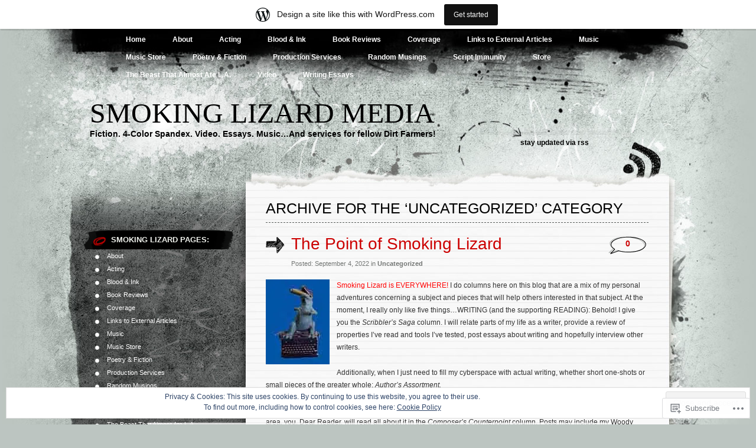

--- FILE ---
content_type: text/html; charset=UTF-8
request_url: https://smokinglizard.com/category/uncategorized/
body_size: 39569
content:
<!DOCTYPE html PUBLIC "-//W3C//DTD XHTML 1.0 Transitional//EN" "http://www.w3.org/TR/xhtml1/DTD/xhtml1-transitional.dtd">
<html xmlns="http://www.w3.org/1999/xhtml" lang="en">
<head profile="http://gmpg.org/xfn/11">
<meta http-equiv="Content-Type" content="text/html; charset=UTF-8" />
<title>Uncategorized | Smoking Lizard Media</title>
<link rel="pingback" href="https://smokinglizard.com/xmlrpc.php" />
<meta name='robots' content='max-image-preview:large' />

<!-- Async WordPress.com Remote Login -->
<script id="wpcom_remote_login_js">
var wpcom_remote_login_extra_auth = '';
function wpcom_remote_login_remove_dom_node_id( element_id ) {
	var dom_node = document.getElementById( element_id );
	if ( dom_node ) { dom_node.parentNode.removeChild( dom_node ); }
}
function wpcom_remote_login_remove_dom_node_classes( class_name ) {
	var dom_nodes = document.querySelectorAll( '.' + class_name );
	for ( var i = 0; i < dom_nodes.length; i++ ) {
		dom_nodes[ i ].parentNode.removeChild( dom_nodes[ i ] );
	}
}
function wpcom_remote_login_final_cleanup() {
	wpcom_remote_login_remove_dom_node_classes( "wpcom_remote_login_msg" );
	wpcom_remote_login_remove_dom_node_id( "wpcom_remote_login_key" );
	wpcom_remote_login_remove_dom_node_id( "wpcom_remote_login_validate" );
	wpcom_remote_login_remove_dom_node_id( "wpcom_remote_login_js" );
	wpcom_remote_login_remove_dom_node_id( "wpcom_request_access_iframe" );
	wpcom_remote_login_remove_dom_node_id( "wpcom_request_access_styles" );
}

// Watch for messages back from the remote login
window.addEventListener( "message", function( e ) {
	if ( e.origin === "https://r-login.wordpress.com" ) {
		var data = {};
		try {
			data = JSON.parse( e.data );
		} catch( e ) {
			wpcom_remote_login_final_cleanup();
			return;
		}

		if ( data.msg === 'LOGIN' ) {
			// Clean up the login check iframe
			wpcom_remote_login_remove_dom_node_id( "wpcom_remote_login_key" );

			var id_regex = new RegExp( /^[0-9]+$/ );
			var token_regex = new RegExp( /^.*|.*|.*$/ );
			if (
				token_regex.test( data.token )
				&& id_regex.test( data.wpcomid )
			) {
				// We have everything we need to ask for a login
				var script = document.createElement( "script" );
				script.setAttribute( "id", "wpcom_remote_login_validate" );
				script.src = '/remote-login.php?wpcom_remote_login=validate'
					+ '&wpcomid=' + data.wpcomid
					+ '&token=' + encodeURIComponent( data.token )
					+ '&host=' + window.location.protocol
					+ '//' + window.location.hostname
					+ '&postid=195'
					+ '&is_singular=';
				document.body.appendChild( script );
			}

			return;
		}

		// Safari ITP, not logged in, so redirect
		if ( data.msg === 'LOGIN-REDIRECT' ) {
			window.location = 'https://wordpress.com/log-in?redirect_to=' + window.location.href;
			return;
		}

		// Safari ITP, storage access failed, remove the request
		if ( data.msg === 'LOGIN-REMOVE' ) {
			var css_zap = 'html { -webkit-transition: margin-top 1s; transition: margin-top 1s; } /* 9001 */ html { margin-top: 0 !important; } * html body { margin-top: 0 !important; } @media screen and ( max-width: 782px ) { html { margin-top: 0 !important; } * html body { margin-top: 0 !important; } }';
			var style_zap = document.createElement( 'style' );
			style_zap.type = 'text/css';
			style_zap.appendChild( document.createTextNode( css_zap ) );
			document.body.appendChild( style_zap );

			var e = document.getElementById( 'wpcom_request_access_iframe' );
			e.parentNode.removeChild( e );

			document.cookie = 'wordpress_com_login_access=denied; path=/; max-age=31536000';

			return;
		}

		// Safari ITP
		if ( data.msg === 'REQUEST_ACCESS' ) {
			console.log( 'request access: safari' );

			// Check ITP iframe enable/disable knob
			if ( wpcom_remote_login_extra_auth !== 'safari_itp_iframe' ) {
				return;
			}

			// If we are in a "private window" there is no ITP.
			var private_window = false;
			try {
				var opendb = window.openDatabase( null, null, null, null );
			} catch( e ) {
				private_window = true;
			}

			if ( private_window ) {
				console.log( 'private window' );
				return;
			}

			var iframe = document.createElement( 'iframe' );
			iframe.id = 'wpcom_request_access_iframe';
			iframe.setAttribute( 'scrolling', 'no' );
			iframe.setAttribute( 'sandbox', 'allow-storage-access-by-user-activation allow-scripts allow-same-origin allow-top-navigation-by-user-activation' );
			iframe.src = 'https://r-login.wordpress.com/remote-login.php?wpcom_remote_login=request_access&origin=' + encodeURIComponent( data.origin ) + '&wpcomid=' + encodeURIComponent( data.wpcomid );

			var css = 'html { -webkit-transition: margin-top 1s; transition: margin-top 1s; } /* 9001 */ html { margin-top: 46px !important; } * html body { margin-top: 46px !important; } @media screen and ( max-width: 660px ) { html { margin-top: 71px !important; } * html body { margin-top: 71px !important; } #wpcom_request_access_iframe { display: block; height: 71px !important; } } #wpcom_request_access_iframe { border: 0px; height: 46px; position: fixed; top: 0; left: 0; width: 100%; min-width: 100%; z-index: 99999; background: #23282d; } ';

			var style = document.createElement( 'style' );
			style.type = 'text/css';
			style.id = 'wpcom_request_access_styles';
			style.appendChild( document.createTextNode( css ) );
			document.body.appendChild( style );

			document.body.appendChild( iframe );
		}

		if ( data.msg === 'DONE' ) {
			wpcom_remote_login_final_cleanup();
		}
	}
}, false );

// Inject the remote login iframe after the page has had a chance to load
// more critical resources
window.addEventListener( "DOMContentLoaded", function( e ) {
	var iframe = document.createElement( "iframe" );
	iframe.style.display = "none";
	iframe.setAttribute( "scrolling", "no" );
	iframe.setAttribute( "id", "wpcom_remote_login_key" );
	iframe.src = "https://r-login.wordpress.com/remote-login.php"
		+ "?wpcom_remote_login=key"
		+ "&origin=aHR0cHM6Ly9zbW9raW5nbGl6YXJkLmNvbQ%3D%3D"
		+ "&wpcomid=6093473"
		+ "&time=" + Math.floor( Date.now() / 1000 );
	document.body.appendChild( iframe );
}, false );
</script>
<link rel='dns-prefetch' href='//s0.wp.com' />
<link rel="alternate" type="application/rss+xml" title="Smoking Lizard Media &raquo; Feed" href="https://smokinglizard.com/feed/" />
<link rel="alternate" type="application/rss+xml" title="Smoking Lizard Media &raquo; Comments Feed" href="https://smokinglizard.com/comments/feed/" />
<link rel="alternate" type="application/rss+xml" title="Smoking Lizard Media &raquo; Uncategorized Category Feed" href="https://smokinglizard.com/category/uncategorized/feed/" />
	<script type="text/javascript">
		/* <![CDATA[ */
		function addLoadEvent(func) {
			var oldonload = window.onload;
			if (typeof window.onload != 'function') {
				window.onload = func;
			} else {
				window.onload = function () {
					oldonload();
					func();
				}
			}
		}
		/* ]]> */
	</script>
	<link crossorigin='anonymous' rel='stylesheet' id='all-css-0-1' href='/_static/??-eJxljd0KwjAMhV/IGocy8UJ8lq6LJVualiVl7O03QWXi5fn7DszFhSyGYpCqK1wjicJMfURTwLqleSR07GcwTIW9oYLawngMqgfYATrO8YtIfhrRSKLr/ARb9df5G+/eB7Tiw/jWoFUg5b7ydkzyJCFDp2HKzB+9vHCPdG+ubdNeTrf2PKx2K1Fv&cssminify=yes' type='text/css' media='all' />
<style id='wp-emoji-styles-inline-css'>

	img.wp-smiley, img.emoji {
		display: inline !important;
		border: none !important;
		box-shadow: none !important;
		height: 1em !important;
		width: 1em !important;
		margin: 0 0.07em !important;
		vertical-align: -0.1em !important;
		background: none !important;
		padding: 0 !important;
	}
/*# sourceURL=wp-emoji-styles-inline-css */
</style>
<link crossorigin='anonymous' rel='stylesheet' id='all-css-2-1' href='/wp-content/plugins/gutenberg-core/v22.2.0/build/styles/block-library/style.css?m=1764855221i&cssminify=yes' type='text/css' media='all' />
<style id='wp-block-library-inline-css'>
.has-text-align-justify {
	text-align:justify;
}
.has-text-align-justify{text-align:justify;}

/*# sourceURL=wp-block-library-inline-css */
</style><style id='wp-block-paragraph-inline-css'>
.is-small-text{font-size:.875em}.is-regular-text{font-size:1em}.is-large-text{font-size:2.25em}.is-larger-text{font-size:3em}.has-drop-cap:not(:focus):first-letter{float:left;font-size:8.4em;font-style:normal;font-weight:100;line-height:.68;margin:.05em .1em 0 0;text-transform:uppercase}body.rtl .has-drop-cap:not(:focus):first-letter{float:none;margin-left:.1em}p.has-drop-cap.has-background{overflow:hidden}:root :where(p.has-background){padding:1.25em 2.375em}:where(p.has-text-color:not(.has-link-color)) a{color:inherit}p.has-text-align-left[style*="writing-mode:vertical-lr"],p.has-text-align-right[style*="writing-mode:vertical-rl"]{rotate:180deg}
/*# sourceURL=/wp-content/plugins/gutenberg-core/v22.2.0/build/styles/block-library/paragraph/style.css */
</style>
<style id='wp-block-image-inline-css'>
.wp-block-image>a,.wp-block-image>figure>a{display:inline-block}.wp-block-image img{box-sizing:border-box;height:auto;max-width:100%;vertical-align:bottom}@media not (prefers-reduced-motion){.wp-block-image img.hide{visibility:hidden}.wp-block-image img.show{animation:show-content-image .4s}}.wp-block-image[style*=border-radius] img,.wp-block-image[style*=border-radius]>a{border-radius:inherit}.wp-block-image.has-custom-border img{box-sizing:border-box}.wp-block-image.aligncenter{text-align:center}.wp-block-image.alignfull>a,.wp-block-image.alignwide>a{width:100%}.wp-block-image.alignfull img,.wp-block-image.alignwide img{height:auto;width:100%}.wp-block-image .aligncenter,.wp-block-image .alignleft,.wp-block-image .alignright,.wp-block-image.aligncenter,.wp-block-image.alignleft,.wp-block-image.alignright{display:table}.wp-block-image .aligncenter>figcaption,.wp-block-image .alignleft>figcaption,.wp-block-image .alignright>figcaption,.wp-block-image.aligncenter>figcaption,.wp-block-image.alignleft>figcaption,.wp-block-image.alignright>figcaption{caption-side:bottom;display:table-caption}.wp-block-image .alignleft{float:left;margin:.5em 1em .5em 0}.wp-block-image .alignright{float:right;margin:.5em 0 .5em 1em}.wp-block-image .aligncenter{margin-left:auto;margin-right:auto}.wp-block-image :where(figcaption){margin-bottom:1em;margin-top:.5em}.wp-block-image.is-style-circle-mask img{border-radius:9999px}@supports ((-webkit-mask-image:none) or (mask-image:none)) or (-webkit-mask-image:none){.wp-block-image.is-style-circle-mask img{border-radius:0;-webkit-mask-image:url('data:image/svg+xml;utf8,<svg viewBox="0 0 100 100" xmlns="http://www.w3.org/2000/svg"><circle cx="50" cy="50" r="50"/></svg>');mask-image:url('data:image/svg+xml;utf8,<svg viewBox="0 0 100 100" xmlns="http://www.w3.org/2000/svg"><circle cx="50" cy="50" r="50"/></svg>');mask-mode:alpha;-webkit-mask-position:center;mask-position:center;-webkit-mask-repeat:no-repeat;mask-repeat:no-repeat;-webkit-mask-size:contain;mask-size:contain}}:root :where(.wp-block-image.is-style-rounded img,.wp-block-image .is-style-rounded img){border-radius:9999px}.wp-block-image figure{margin:0}.wp-lightbox-container{display:flex;flex-direction:column;position:relative}.wp-lightbox-container img{cursor:zoom-in}.wp-lightbox-container img:hover+button{opacity:1}.wp-lightbox-container button{align-items:center;backdrop-filter:blur(16px) saturate(180%);background-color:#5a5a5a40;border:none;border-radius:4px;cursor:zoom-in;display:flex;height:20px;justify-content:center;opacity:0;padding:0;position:absolute;right:16px;text-align:center;top:16px;width:20px;z-index:100}@media not (prefers-reduced-motion){.wp-lightbox-container button{transition:opacity .2s ease}}.wp-lightbox-container button:focus-visible{outline:3px auto #5a5a5a40;outline:3px auto -webkit-focus-ring-color;outline-offset:3px}.wp-lightbox-container button:hover{cursor:pointer;opacity:1}.wp-lightbox-container button:focus{opacity:1}.wp-lightbox-container button:focus,.wp-lightbox-container button:hover,.wp-lightbox-container button:not(:hover):not(:active):not(.has-background){background-color:#5a5a5a40;border:none}.wp-lightbox-overlay{box-sizing:border-box;cursor:zoom-out;height:100vh;left:0;overflow:hidden;position:fixed;top:0;visibility:hidden;width:100%;z-index:100000}.wp-lightbox-overlay .close-button{align-items:center;cursor:pointer;display:flex;justify-content:center;min-height:40px;min-width:40px;padding:0;position:absolute;right:calc(env(safe-area-inset-right) + 16px);top:calc(env(safe-area-inset-top) + 16px);z-index:5000000}.wp-lightbox-overlay .close-button:focus,.wp-lightbox-overlay .close-button:hover,.wp-lightbox-overlay .close-button:not(:hover):not(:active):not(.has-background){background:none;border:none}.wp-lightbox-overlay .lightbox-image-container{height:var(--wp--lightbox-container-height);left:50%;overflow:hidden;position:absolute;top:50%;transform:translate(-50%,-50%);transform-origin:top left;width:var(--wp--lightbox-container-width);z-index:9999999999}.wp-lightbox-overlay .wp-block-image{align-items:center;box-sizing:border-box;display:flex;height:100%;justify-content:center;margin:0;position:relative;transform-origin:0 0;width:100%;z-index:3000000}.wp-lightbox-overlay .wp-block-image img{height:var(--wp--lightbox-image-height);min-height:var(--wp--lightbox-image-height);min-width:var(--wp--lightbox-image-width);width:var(--wp--lightbox-image-width)}.wp-lightbox-overlay .wp-block-image figcaption{display:none}.wp-lightbox-overlay button{background:none;border:none}.wp-lightbox-overlay .scrim{background-color:#fff;height:100%;opacity:.9;position:absolute;width:100%;z-index:2000000}.wp-lightbox-overlay.active{visibility:visible}@media not (prefers-reduced-motion){.wp-lightbox-overlay.active{animation:turn-on-visibility .25s both}.wp-lightbox-overlay.active img{animation:turn-on-visibility .35s both}.wp-lightbox-overlay.show-closing-animation:not(.active){animation:turn-off-visibility .35s both}.wp-lightbox-overlay.show-closing-animation:not(.active) img{animation:turn-off-visibility .25s both}.wp-lightbox-overlay.zoom.active{animation:none;opacity:1;visibility:visible}.wp-lightbox-overlay.zoom.active .lightbox-image-container{animation:lightbox-zoom-in .4s}.wp-lightbox-overlay.zoom.active .lightbox-image-container img{animation:none}.wp-lightbox-overlay.zoom.active .scrim{animation:turn-on-visibility .4s forwards}.wp-lightbox-overlay.zoom.show-closing-animation:not(.active){animation:none}.wp-lightbox-overlay.zoom.show-closing-animation:not(.active) .lightbox-image-container{animation:lightbox-zoom-out .4s}.wp-lightbox-overlay.zoom.show-closing-animation:not(.active) .lightbox-image-container img{animation:none}.wp-lightbox-overlay.zoom.show-closing-animation:not(.active) .scrim{animation:turn-off-visibility .4s forwards}}@keyframes show-content-image{0%{visibility:hidden}99%{visibility:hidden}to{visibility:visible}}@keyframes turn-on-visibility{0%{opacity:0}to{opacity:1}}@keyframes turn-off-visibility{0%{opacity:1;visibility:visible}99%{opacity:0;visibility:visible}to{opacity:0;visibility:hidden}}@keyframes lightbox-zoom-in{0%{transform:translate(calc((-100vw + var(--wp--lightbox-scrollbar-width))/2 + var(--wp--lightbox-initial-left-position)),calc(-50vh + var(--wp--lightbox-initial-top-position))) scale(var(--wp--lightbox-scale))}to{transform:translate(-50%,-50%) scale(1)}}@keyframes lightbox-zoom-out{0%{transform:translate(-50%,-50%) scale(1);visibility:visible}99%{visibility:visible}to{transform:translate(calc((-100vw + var(--wp--lightbox-scrollbar-width))/2 + var(--wp--lightbox-initial-left-position)),calc(-50vh + var(--wp--lightbox-initial-top-position))) scale(var(--wp--lightbox-scale));visibility:hidden}}
/*# sourceURL=/wp-content/plugins/gutenberg-core/v22.2.0/build/styles/block-library/image/style.css */
</style>
<style id='global-styles-inline-css'>
:root{--wp--preset--aspect-ratio--square: 1;--wp--preset--aspect-ratio--4-3: 4/3;--wp--preset--aspect-ratio--3-4: 3/4;--wp--preset--aspect-ratio--3-2: 3/2;--wp--preset--aspect-ratio--2-3: 2/3;--wp--preset--aspect-ratio--16-9: 16/9;--wp--preset--aspect-ratio--9-16: 9/16;--wp--preset--color--black: #000000;--wp--preset--color--cyan-bluish-gray: #abb8c3;--wp--preset--color--white: #ffffff;--wp--preset--color--pale-pink: #f78da7;--wp--preset--color--vivid-red: #cf2e2e;--wp--preset--color--luminous-vivid-orange: #ff6900;--wp--preset--color--luminous-vivid-amber: #fcb900;--wp--preset--color--light-green-cyan: #7bdcb5;--wp--preset--color--vivid-green-cyan: #00d084;--wp--preset--color--pale-cyan-blue: #8ed1fc;--wp--preset--color--vivid-cyan-blue: #0693e3;--wp--preset--color--vivid-purple: #9b51e0;--wp--preset--gradient--vivid-cyan-blue-to-vivid-purple: linear-gradient(135deg,rgb(6,147,227) 0%,rgb(155,81,224) 100%);--wp--preset--gradient--light-green-cyan-to-vivid-green-cyan: linear-gradient(135deg,rgb(122,220,180) 0%,rgb(0,208,130) 100%);--wp--preset--gradient--luminous-vivid-amber-to-luminous-vivid-orange: linear-gradient(135deg,rgb(252,185,0) 0%,rgb(255,105,0) 100%);--wp--preset--gradient--luminous-vivid-orange-to-vivid-red: linear-gradient(135deg,rgb(255,105,0) 0%,rgb(207,46,46) 100%);--wp--preset--gradient--very-light-gray-to-cyan-bluish-gray: linear-gradient(135deg,rgb(238,238,238) 0%,rgb(169,184,195) 100%);--wp--preset--gradient--cool-to-warm-spectrum: linear-gradient(135deg,rgb(74,234,220) 0%,rgb(151,120,209) 20%,rgb(207,42,186) 40%,rgb(238,44,130) 60%,rgb(251,105,98) 80%,rgb(254,248,76) 100%);--wp--preset--gradient--blush-light-purple: linear-gradient(135deg,rgb(255,206,236) 0%,rgb(152,150,240) 100%);--wp--preset--gradient--blush-bordeaux: linear-gradient(135deg,rgb(254,205,165) 0%,rgb(254,45,45) 50%,rgb(107,0,62) 100%);--wp--preset--gradient--luminous-dusk: linear-gradient(135deg,rgb(255,203,112) 0%,rgb(199,81,192) 50%,rgb(65,88,208) 100%);--wp--preset--gradient--pale-ocean: linear-gradient(135deg,rgb(255,245,203) 0%,rgb(182,227,212) 50%,rgb(51,167,181) 100%);--wp--preset--gradient--electric-grass: linear-gradient(135deg,rgb(202,248,128) 0%,rgb(113,206,126) 100%);--wp--preset--gradient--midnight: linear-gradient(135deg,rgb(2,3,129) 0%,rgb(40,116,252) 100%);--wp--preset--font-size--small: 13px;--wp--preset--font-size--medium: 20px;--wp--preset--font-size--large: 36px;--wp--preset--font-size--x-large: 42px;--wp--preset--font-family--albert-sans: 'Albert Sans', sans-serif;--wp--preset--font-family--alegreya: Alegreya, serif;--wp--preset--font-family--arvo: Arvo, serif;--wp--preset--font-family--bodoni-moda: 'Bodoni Moda', serif;--wp--preset--font-family--bricolage-grotesque: 'Bricolage Grotesque', sans-serif;--wp--preset--font-family--cabin: Cabin, sans-serif;--wp--preset--font-family--chivo: Chivo, sans-serif;--wp--preset--font-family--commissioner: Commissioner, sans-serif;--wp--preset--font-family--cormorant: Cormorant, serif;--wp--preset--font-family--courier-prime: 'Courier Prime', monospace;--wp--preset--font-family--crimson-pro: 'Crimson Pro', serif;--wp--preset--font-family--dm-mono: 'DM Mono', monospace;--wp--preset--font-family--dm-sans: 'DM Sans', sans-serif;--wp--preset--font-family--dm-serif-display: 'DM Serif Display', serif;--wp--preset--font-family--domine: Domine, serif;--wp--preset--font-family--eb-garamond: 'EB Garamond', serif;--wp--preset--font-family--epilogue: Epilogue, sans-serif;--wp--preset--font-family--fahkwang: Fahkwang, sans-serif;--wp--preset--font-family--figtree: Figtree, sans-serif;--wp--preset--font-family--fira-sans: 'Fira Sans', sans-serif;--wp--preset--font-family--fjalla-one: 'Fjalla One', sans-serif;--wp--preset--font-family--fraunces: Fraunces, serif;--wp--preset--font-family--gabarito: Gabarito, system-ui;--wp--preset--font-family--ibm-plex-mono: 'IBM Plex Mono', monospace;--wp--preset--font-family--ibm-plex-sans: 'IBM Plex Sans', sans-serif;--wp--preset--font-family--ibarra-real-nova: 'Ibarra Real Nova', serif;--wp--preset--font-family--instrument-serif: 'Instrument Serif', serif;--wp--preset--font-family--inter: Inter, sans-serif;--wp--preset--font-family--josefin-sans: 'Josefin Sans', sans-serif;--wp--preset--font-family--jost: Jost, sans-serif;--wp--preset--font-family--libre-baskerville: 'Libre Baskerville', serif;--wp--preset--font-family--libre-franklin: 'Libre Franklin', sans-serif;--wp--preset--font-family--literata: Literata, serif;--wp--preset--font-family--lora: Lora, serif;--wp--preset--font-family--merriweather: Merriweather, serif;--wp--preset--font-family--montserrat: Montserrat, sans-serif;--wp--preset--font-family--newsreader: Newsreader, serif;--wp--preset--font-family--noto-sans-mono: 'Noto Sans Mono', sans-serif;--wp--preset--font-family--nunito: Nunito, sans-serif;--wp--preset--font-family--open-sans: 'Open Sans', sans-serif;--wp--preset--font-family--overpass: Overpass, sans-serif;--wp--preset--font-family--pt-serif: 'PT Serif', serif;--wp--preset--font-family--petrona: Petrona, serif;--wp--preset--font-family--piazzolla: Piazzolla, serif;--wp--preset--font-family--playfair-display: 'Playfair Display', serif;--wp--preset--font-family--plus-jakarta-sans: 'Plus Jakarta Sans', sans-serif;--wp--preset--font-family--poppins: Poppins, sans-serif;--wp--preset--font-family--raleway: Raleway, sans-serif;--wp--preset--font-family--roboto: Roboto, sans-serif;--wp--preset--font-family--roboto-slab: 'Roboto Slab', serif;--wp--preset--font-family--rubik: Rubik, sans-serif;--wp--preset--font-family--rufina: Rufina, serif;--wp--preset--font-family--sora: Sora, sans-serif;--wp--preset--font-family--source-sans-3: 'Source Sans 3', sans-serif;--wp--preset--font-family--source-serif-4: 'Source Serif 4', serif;--wp--preset--font-family--space-mono: 'Space Mono', monospace;--wp--preset--font-family--syne: Syne, sans-serif;--wp--preset--font-family--texturina: Texturina, serif;--wp--preset--font-family--urbanist: Urbanist, sans-serif;--wp--preset--font-family--work-sans: 'Work Sans', sans-serif;--wp--preset--spacing--20: 0.44rem;--wp--preset--spacing--30: 0.67rem;--wp--preset--spacing--40: 1rem;--wp--preset--spacing--50: 1.5rem;--wp--preset--spacing--60: 2.25rem;--wp--preset--spacing--70: 3.38rem;--wp--preset--spacing--80: 5.06rem;--wp--preset--shadow--natural: 6px 6px 9px rgba(0, 0, 0, 0.2);--wp--preset--shadow--deep: 12px 12px 50px rgba(0, 0, 0, 0.4);--wp--preset--shadow--sharp: 6px 6px 0px rgba(0, 0, 0, 0.2);--wp--preset--shadow--outlined: 6px 6px 0px -3px rgb(255, 255, 255), 6px 6px rgb(0, 0, 0);--wp--preset--shadow--crisp: 6px 6px 0px rgb(0, 0, 0);}:where(.is-layout-flex){gap: 0.5em;}:where(.is-layout-grid){gap: 0.5em;}body .is-layout-flex{display: flex;}.is-layout-flex{flex-wrap: wrap;align-items: center;}.is-layout-flex > :is(*, div){margin: 0;}body .is-layout-grid{display: grid;}.is-layout-grid > :is(*, div){margin: 0;}:where(.wp-block-columns.is-layout-flex){gap: 2em;}:where(.wp-block-columns.is-layout-grid){gap: 2em;}:where(.wp-block-post-template.is-layout-flex){gap: 1.25em;}:where(.wp-block-post-template.is-layout-grid){gap: 1.25em;}.has-black-color{color: var(--wp--preset--color--black) !important;}.has-cyan-bluish-gray-color{color: var(--wp--preset--color--cyan-bluish-gray) !important;}.has-white-color{color: var(--wp--preset--color--white) !important;}.has-pale-pink-color{color: var(--wp--preset--color--pale-pink) !important;}.has-vivid-red-color{color: var(--wp--preset--color--vivid-red) !important;}.has-luminous-vivid-orange-color{color: var(--wp--preset--color--luminous-vivid-orange) !important;}.has-luminous-vivid-amber-color{color: var(--wp--preset--color--luminous-vivid-amber) !important;}.has-light-green-cyan-color{color: var(--wp--preset--color--light-green-cyan) !important;}.has-vivid-green-cyan-color{color: var(--wp--preset--color--vivid-green-cyan) !important;}.has-pale-cyan-blue-color{color: var(--wp--preset--color--pale-cyan-blue) !important;}.has-vivid-cyan-blue-color{color: var(--wp--preset--color--vivid-cyan-blue) !important;}.has-vivid-purple-color{color: var(--wp--preset--color--vivid-purple) !important;}.has-black-background-color{background-color: var(--wp--preset--color--black) !important;}.has-cyan-bluish-gray-background-color{background-color: var(--wp--preset--color--cyan-bluish-gray) !important;}.has-white-background-color{background-color: var(--wp--preset--color--white) !important;}.has-pale-pink-background-color{background-color: var(--wp--preset--color--pale-pink) !important;}.has-vivid-red-background-color{background-color: var(--wp--preset--color--vivid-red) !important;}.has-luminous-vivid-orange-background-color{background-color: var(--wp--preset--color--luminous-vivid-orange) !important;}.has-luminous-vivid-amber-background-color{background-color: var(--wp--preset--color--luminous-vivid-amber) !important;}.has-light-green-cyan-background-color{background-color: var(--wp--preset--color--light-green-cyan) !important;}.has-vivid-green-cyan-background-color{background-color: var(--wp--preset--color--vivid-green-cyan) !important;}.has-pale-cyan-blue-background-color{background-color: var(--wp--preset--color--pale-cyan-blue) !important;}.has-vivid-cyan-blue-background-color{background-color: var(--wp--preset--color--vivid-cyan-blue) !important;}.has-vivid-purple-background-color{background-color: var(--wp--preset--color--vivid-purple) !important;}.has-black-border-color{border-color: var(--wp--preset--color--black) !important;}.has-cyan-bluish-gray-border-color{border-color: var(--wp--preset--color--cyan-bluish-gray) !important;}.has-white-border-color{border-color: var(--wp--preset--color--white) !important;}.has-pale-pink-border-color{border-color: var(--wp--preset--color--pale-pink) !important;}.has-vivid-red-border-color{border-color: var(--wp--preset--color--vivid-red) !important;}.has-luminous-vivid-orange-border-color{border-color: var(--wp--preset--color--luminous-vivid-orange) !important;}.has-luminous-vivid-amber-border-color{border-color: var(--wp--preset--color--luminous-vivid-amber) !important;}.has-light-green-cyan-border-color{border-color: var(--wp--preset--color--light-green-cyan) !important;}.has-vivid-green-cyan-border-color{border-color: var(--wp--preset--color--vivid-green-cyan) !important;}.has-pale-cyan-blue-border-color{border-color: var(--wp--preset--color--pale-cyan-blue) !important;}.has-vivid-cyan-blue-border-color{border-color: var(--wp--preset--color--vivid-cyan-blue) !important;}.has-vivid-purple-border-color{border-color: var(--wp--preset--color--vivid-purple) !important;}.has-vivid-cyan-blue-to-vivid-purple-gradient-background{background: var(--wp--preset--gradient--vivid-cyan-blue-to-vivid-purple) !important;}.has-light-green-cyan-to-vivid-green-cyan-gradient-background{background: var(--wp--preset--gradient--light-green-cyan-to-vivid-green-cyan) !important;}.has-luminous-vivid-amber-to-luminous-vivid-orange-gradient-background{background: var(--wp--preset--gradient--luminous-vivid-amber-to-luminous-vivid-orange) !important;}.has-luminous-vivid-orange-to-vivid-red-gradient-background{background: var(--wp--preset--gradient--luminous-vivid-orange-to-vivid-red) !important;}.has-very-light-gray-to-cyan-bluish-gray-gradient-background{background: var(--wp--preset--gradient--very-light-gray-to-cyan-bluish-gray) !important;}.has-cool-to-warm-spectrum-gradient-background{background: var(--wp--preset--gradient--cool-to-warm-spectrum) !important;}.has-blush-light-purple-gradient-background{background: var(--wp--preset--gradient--blush-light-purple) !important;}.has-blush-bordeaux-gradient-background{background: var(--wp--preset--gradient--blush-bordeaux) !important;}.has-luminous-dusk-gradient-background{background: var(--wp--preset--gradient--luminous-dusk) !important;}.has-pale-ocean-gradient-background{background: var(--wp--preset--gradient--pale-ocean) !important;}.has-electric-grass-gradient-background{background: var(--wp--preset--gradient--electric-grass) !important;}.has-midnight-gradient-background{background: var(--wp--preset--gradient--midnight) !important;}.has-small-font-size{font-size: var(--wp--preset--font-size--small) !important;}.has-medium-font-size{font-size: var(--wp--preset--font-size--medium) !important;}.has-large-font-size{font-size: var(--wp--preset--font-size--large) !important;}.has-x-large-font-size{font-size: var(--wp--preset--font-size--x-large) !important;}.has-albert-sans-font-family{font-family: var(--wp--preset--font-family--albert-sans) !important;}.has-alegreya-font-family{font-family: var(--wp--preset--font-family--alegreya) !important;}.has-arvo-font-family{font-family: var(--wp--preset--font-family--arvo) !important;}.has-bodoni-moda-font-family{font-family: var(--wp--preset--font-family--bodoni-moda) !important;}.has-bricolage-grotesque-font-family{font-family: var(--wp--preset--font-family--bricolage-grotesque) !important;}.has-cabin-font-family{font-family: var(--wp--preset--font-family--cabin) !important;}.has-chivo-font-family{font-family: var(--wp--preset--font-family--chivo) !important;}.has-commissioner-font-family{font-family: var(--wp--preset--font-family--commissioner) !important;}.has-cormorant-font-family{font-family: var(--wp--preset--font-family--cormorant) !important;}.has-courier-prime-font-family{font-family: var(--wp--preset--font-family--courier-prime) !important;}.has-crimson-pro-font-family{font-family: var(--wp--preset--font-family--crimson-pro) !important;}.has-dm-mono-font-family{font-family: var(--wp--preset--font-family--dm-mono) !important;}.has-dm-sans-font-family{font-family: var(--wp--preset--font-family--dm-sans) !important;}.has-dm-serif-display-font-family{font-family: var(--wp--preset--font-family--dm-serif-display) !important;}.has-domine-font-family{font-family: var(--wp--preset--font-family--domine) !important;}.has-eb-garamond-font-family{font-family: var(--wp--preset--font-family--eb-garamond) !important;}.has-epilogue-font-family{font-family: var(--wp--preset--font-family--epilogue) !important;}.has-fahkwang-font-family{font-family: var(--wp--preset--font-family--fahkwang) !important;}.has-figtree-font-family{font-family: var(--wp--preset--font-family--figtree) !important;}.has-fira-sans-font-family{font-family: var(--wp--preset--font-family--fira-sans) !important;}.has-fjalla-one-font-family{font-family: var(--wp--preset--font-family--fjalla-one) !important;}.has-fraunces-font-family{font-family: var(--wp--preset--font-family--fraunces) !important;}.has-gabarito-font-family{font-family: var(--wp--preset--font-family--gabarito) !important;}.has-ibm-plex-mono-font-family{font-family: var(--wp--preset--font-family--ibm-plex-mono) !important;}.has-ibm-plex-sans-font-family{font-family: var(--wp--preset--font-family--ibm-plex-sans) !important;}.has-ibarra-real-nova-font-family{font-family: var(--wp--preset--font-family--ibarra-real-nova) !important;}.has-instrument-serif-font-family{font-family: var(--wp--preset--font-family--instrument-serif) !important;}.has-inter-font-family{font-family: var(--wp--preset--font-family--inter) !important;}.has-josefin-sans-font-family{font-family: var(--wp--preset--font-family--josefin-sans) !important;}.has-jost-font-family{font-family: var(--wp--preset--font-family--jost) !important;}.has-libre-baskerville-font-family{font-family: var(--wp--preset--font-family--libre-baskerville) !important;}.has-libre-franklin-font-family{font-family: var(--wp--preset--font-family--libre-franklin) !important;}.has-literata-font-family{font-family: var(--wp--preset--font-family--literata) !important;}.has-lora-font-family{font-family: var(--wp--preset--font-family--lora) !important;}.has-merriweather-font-family{font-family: var(--wp--preset--font-family--merriweather) !important;}.has-montserrat-font-family{font-family: var(--wp--preset--font-family--montserrat) !important;}.has-newsreader-font-family{font-family: var(--wp--preset--font-family--newsreader) !important;}.has-noto-sans-mono-font-family{font-family: var(--wp--preset--font-family--noto-sans-mono) !important;}.has-nunito-font-family{font-family: var(--wp--preset--font-family--nunito) !important;}.has-open-sans-font-family{font-family: var(--wp--preset--font-family--open-sans) !important;}.has-overpass-font-family{font-family: var(--wp--preset--font-family--overpass) !important;}.has-pt-serif-font-family{font-family: var(--wp--preset--font-family--pt-serif) !important;}.has-petrona-font-family{font-family: var(--wp--preset--font-family--petrona) !important;}.has-piazzolla-font-family{font-family: var(--wp--preset--font-family--piazzolla) !important;}.has-playfair-display-font-family{font-family: var(--wp--preset--font-family--playfair-display) !important;}.has-plus-jakarta-sans-font-family{font-family: var(--wp--preset--font-family--plus-jakarta-sans) !important;}.has-poppins-font-family{font-family: var(--wp--preset--font-family--poppins) !important;}.has-raleway-font-family{font-family: var(--wp--preset--font-family--raleway) !important;}.has-roboto-font-family{font-family: var(--wp--preset--font-family--roboto) !important;}.has-roboto-slab-font-family{font-family: var(--wp--preset--font-family--roboto-slab) !important;}.has-rubik-font-family{font-family: var(--wp--preset--font-family--rubik) !important;}.has-rufina-font-family{font-family: var(--wp--preset--font-family--rufina) !important;}.has-sora-font-family{font-family: var(--wp--preset--font-family--sora) !important;}.has-source-sans-3-font-family{font-family: var(--wp--preset--font-family--source-sans-3) !important;}.has-source-serif-4-font-family{font-family: var(--wp--preset--font-family--source-serif-4) !important;}.has-space-mono-font-family{font-family: var(--wp--preset--font-family--space-mono) !important;}.has-syne-font-family{font-family: var(--wp--preset--font-family--syne) !important;}.has-texturina-font-family{font-family: var(--wp--preset--font-family--texturina) !important;}.has-urbanist-font-family{font-family: var(--wp--preset--font-family--urbanist) !important;}.has-work-sans-font-family{font-family: var(--wp--preset--font-family--work-sans) !important;}
/*# sourceURL=global-styles-inline-css */
</style>

<style id='classic-theme-styles-inline-css'>
/*! This file is auto-generated */
.wp-block-button__link{color:#fff;background-color:#32373c;border-radius:9999px;box-shadow:none;text-decoration:none;padding:calc(.667em + 2px) calc(1.333em + 2px);font-size:1.125em}.wp-block-file__button{background:#32373c;color:#fff;text-decoration:none}
/*# sourceURL=/wp-includes/css/classic-themes.min.css */
</style>
<link crossorigin='anonymous' rel='stylesheet' id='all-css-4-1' href='/_static/??-eJyFj9sKAjEMRH/INNTr+iB+y15irbbb0rQu69ebRdAVQV9CMswZMjhEaEOfqc8YXTG2Z2xD40J7ZVwqXSkNbH10BIluao2d5fxyAOfRkWqZFzgL8gXeWYlE97HOk8NTZ2ty5MX2CxuiMNA0MREzyPS2eMhnAfmLe8oYS4Mm0XinDv/+lUgaGFkNimt2/oIMBZDedbah/zjg5GqbJvToD3q32VYrXe315QFkiYHG&cssminify=yes' type='text/css' media='all' />
<link crossorigin='anonymous' rel='stylesheet' id='print-css-5-1' href='/wp-content/mu-plugins/global-print/global-print.css?m=1465851035i&cssminify=yes' type='text/css' media='print' />
<style id='jetpack-global-styles-frontend-style-inline-css'>
:root { --font-headings: unset; --font-base: unset; --font-headings-default: -apple-system,BlinkMacSystemFont,"Segoe UI",Roboto,Oxygen-Sans,Ubuntu,Cantarell,"Helvetica Neue",sans-serif; --font-base-default: -apple-system,BlinkMacSystemFont,"Segoe UI",Roboto,Oxygen-Sans,Ubuntu,Cantarell,"Helvetica Neue",sans-serif;}
/*# sourceURL=jetpack-global-styles-frontend-style-inline-css */
</style>
<link crossorigin='anonymous' rel='stylesheet' id='all-css-8-1' href='/wp-content/themes/h4/global.css?m=1420737423i&cssminify=yes' type='text/css' media='all' />
<script type="text/javascript" id="wpcom-actionbar-placeholder-js-extra">
/* <![CDATA[ */
var actionbardata = {"siteID":"6093473","postID":"0","siteURL":"https://smokinglizard.com","xhrURL":"https://smokinglizard.com/wp-admin/admin-ajax.php","nonce":"2263d0afcd","isLoggedIn":"","statusMessage":"","subsEmailDefault":"instantly","proxyScriptUrl":"https://s0.wp.com/wp-content/js/wpcom-proxy-request.js?m=1513050504i&amp;ver=20211021","i18n":{"followedText":"New posts from this site will now appear in your \u003Ca href=\"https://wordpress.com/reader\"\u003EReader\u003C/a\u003E","foldBar":"Collapse this bar","unfoldBar":"Expand this bar","shortLinkCopied":"Shortlink copied to clipboard."}};
//# sourceURL=wpcom-actionbar-placeholder-js-extra
/* ]]> */
</script>
<script type="text/javascript" id="jetpack-mu-wpcom-settings-js-before">
/* <![CDATA[ */
var JETPACK_MU_WPCOM_SETTINGS = {"assetsUrl":"https://s0.wp.com/wp-content/mu-plugins/jetpack-mu-wpcom-plugin/sun/jetpack_vendor/automattic/jetpack-mu-wpcom/src/build/"};
//# sourceURL=jetpack-mu-wpcom-settings-js-before
/* ]]> */
</script>
<script crossorigin='anonymous' type='text/javascript'  src='/_static/??/wp-content/js/rlt-proxy.js,/wp-content/blog-plugins/wordads-classes/js/cmp/v2/cmp-non-gdpr.js?m=1720530689j'></script>
<script type="text/javascript" id="rlt-proxy-js-after">
/* <![CDATA[ */
	rltInitialize( {"token":null,"iframeOrigins":["https:\/\/widgets.wp.com"]} );
//# sourceURL=rlt-proxy-js-after
/* ]]> */
</script>
<link rel="EditURI" type="application/rsd+xml" title="RSD" href="https://jaklizard.wordpress.com/xmlrpc.php?rsd" />
<meta name="generator" content="WordPress.com" />

<!-- Jetpack Open Graph Tags -->
<meta property="og:type" content="website" />
<meta property="og:title" content="Uncategorized &#8211; Smoking Lizard Media" />
<meta property="og:url" content="https://smokinglizard.com/category/uncategorized/" />
<meta property="og:site_name" content="Smoking Lizard Media" />
<meta property="og:image" content="https://secure.gravatar.com/blavatar/a4df64b6feff3db4bd5fa619ad22a501edf20bf0d3ec5a2a3e7a821b00074dae?s=200&#038;ts=1767398343" />
<meta property="og:image:width" content="200" />
<meta property="og:image:height" content="200" />
<meta property="og:image:alt" content="" />
<meta property="og:locale" content="en_US" />

<!-- End Jetpack Open Graph Tags -->
<link rel="shortcut icon" type="image/x-icon" href="https://secure.gravatar.com/blavatar/a4df64b6feff3db4bd5fa619ad22a501edf20bf0d3ec5a2a3e7a821b00074dae?s=32" sizes="16x16" />
<link rel="icon" type="image/x-icon" href="https://secure.gravatar.com/blavatar/a4df64b6feff3db4bd5fa619ad22a501edf20bf0d3ec5a2a3e7a821b00074dae?s=32" sizes="16x16" />
<link rel="apple-touch-icon" href="https://secure.gravatar.com/blavatar/a4df64b6feff3db4bd5fa619ad22a501edf20bf0d3ec5a2a3e7a821b00074dae?s=114" />
<link rel='openid.server' href='https://smokinglizard.com/?openidserver=1' />
<link rel='openid.delegate' href='https://smokinglizard.com/' />
<link rel="search" type="application/opensearchdescription+xml" href="https://smokinglizard.com/osd.xml" title="Smoking Lizard Media" />
<link rel="search" type="application/opensearchdescription+xml" href="https://s1.wp.com/opensearch.xml" title="WordPress.com" />
		<style id="wpcom-hotfix-masterbar-style">
			@media screen and (min-width: 783px) {
				#wpadminbar .quicklinks li#wp-admin-bar-my-account.with-avatar > a img {
					margin-top: 5px;
				}
			}
		</style>
		<meta name="description" content="Posts about Uncategorized written by jaklizard" />
		<script type="text/javascript">

			window.doNotSellCallback = function() {

				var linkElements = [
					'a[href="https://wordpress.com/?ref=footer_blog"]',
					'a[href="https://wordpress.com/?ref=footer_website"]',
					'a[href="https://wordpress.com/?ref=vertical_footer"]',
					'a[href^="https://wordpress.com/?ref=footer_segment_"]',
				].join(',');

				var dnsLink = document.createElement( 'a' );
				dnsLink.href = 'https://wordpress.com/advertising-program-optout/';
				dnsLink.classList.add( 'do-not-sell-link' );
				dnsLink.rel = 'nofollow';
				dnsLink.style.marginLeft = '0.5em';
				dnsLink.textContent = 'Do Not Sell or Share My Personal Information';

				var creditLinks = document.querySelectorAll( linkElements );

				if ( 0 === creditLinks.length ) {
					return false;
				}

				Array.prototype.forEach.call( creditLinks, function( el ) {
					el.insertAdjacentElement( 'afterend', dnsLink );
				});

				return true;
			};

		</script>
		<script type="text/javascript">
	window.google_analytics_uacct = "UA-52447-2";
</script>

<script type="text/javascript">
	var _gaq = _gaq || [];
	_gaq.push(['_setAccount', 'UA-52447-2']);
	_gaq.push(['_gat._anonymizeIp']);
	_gaq.push(['_setDomainName', 'none']);
	_gaq.push(['_setAllowLinker', true]);
	_gaq.push(['_initData']);
	_gaq.push(['_trackPageview']);

	(function() {
		var ga = document.createElement('script'); ga.type = 'text/javascript'; ga.async = true;
		ga.src = ('https:' == document.location.protocol ? 'https://ssl' : 'http://www') + '.google-analytics.com/ga.js';
		(document.getElementsByTagName('head')[0] || document.getElementsByTagName('body')[0]).appendChild(ga);
	})();
</script>
<link crossorigin='anonymous' rel='stylesheet' id='all-css-0-3' href='/_static/??-eJydzMsKwjAQheEXMh3qBXUhPoqkk6FMO7mQSSi+vRFUcCPU5X84fLAkgzEUCgV8NUnqyEFhopIszq8GrQFuHBCGyuJaDoqZU+HYvl/VeQ4dqm5gJSwR52YtnCivBHx0VUgBbY5VST6f9/CnV1jImdGKUL7/qqd/9Zf+eNidT/2+304PjvSB1Q==&cssminify=yes' type='text/css' media='all' />
</head>

<body class="archive category category-uncategorized category-1 wp-theme-pubgreyzed customizer-styles-applied jetpack-reblog-enabled has-marketing-bar has-marketing-bar-theme-greyzed">
<div id="wrapper">

<div id="page">
		<div class="menu-header"><ul>
<li ><a href="https://smokinglizard.com/">Home</a></li><li class="page_item page-item-2"><a href="https://smokinglizard.com/about/">About</a></li>
<li class="page_item page-item-1256"><a href="https://smokinglizard.com/acting/">Acting</a></li>
<li class="page_item page-item-726"><a href="https://smokinglizard.com/blood-ink/">Blood &amp; Ink</a></li>
<li class="page_item page-item-1261"><a href="https://smokinglizard.com/book-reviews/">Book Reviews</a></li>
<li class="page_item page-item-1369"><a href="https://smokinglizard.com/coverage/">Coverage</a></li>
<li class="page_item page-item-1274"><a href="https://smokinglizard.com/links-to-external-articles/">Links to External&nbsp;Articles</a></li>
<li class="page_item page-item-1244"><a href="https://smokinglizard.com/music/">Music</a></li>
<li class="page_item page-item-1250"><a href="https://smokinglizard.com/music-store/">Music Store</a></li>
<li class="page_item page-item-1268"><a href="https://smokinglizard.com/poetry-fiction/">Poetry &amp; Fiction</a></li>
<li class="page_item page-item-1252"><a href="https://smokinglizard.com/production-services/">Production Services</a></li>
<li class="page_item page-item-1264"><a href="https://smokinglizard.com/random-musings/">Random Musings</a></li>
<li class="page_item page-item-1115"><a href="https://smokinglizard.com/script-immunity/">Script Immunity</a></li>
<li class="page_item page-item-58"><a href="https://smokinglizard.com/store/">Store</a></li>
<li class="page_item page-item-1065"><a href="https://smokinglizard.com/the-beast-that-almost-ate-l-a/">The Beast That Almost Ate&nbsp;L.A.</a></li>
<li class="page_item page-item-465"><a href="https://smokinglizard.com/video/">Video</a></li>
<li class="page_item page-item-1271"><a href="https://smokinglizard.com/writing-essays/">Writing Essays</a></li>
</ul></div>

	<div id="header" role="banner">
		<h1><a href="https://smokinglizard.com/">Smoking Lizard Media</a></h1>

		<div class="description">Fiction. 4-Color Spandex. Video. Essays. Music&#8230;And services for fellow Dirt Farmers!</div>

		<div class="rss">
			<a href="https://smokinglizard.com/feed/" title="RSS">Stay updated via RSS</a>		</div>
	</div>

	<hr />
<div id="container">
	<div id="sidebar" role="complementary">
		
		<!-- begin widgetized sidebar 1 -->
		<ul>
			<li id="pages-3" class="widget widget_pages"><h2 class="widgettitle">Smoking Lizard Pages:</h2>
			<ul>
				<li class="page_item page-item-2"><a href="https://smokinglizard.com/about/">About</a></li>
<li class="page_item page-item-1256"><a href="https://smokinglizard.com/acting/">Acting</a></li>
<li class="page_item page-item-726"><a href="https://smokinglizard.com/blood-ink/">Blood &amp; Ink</a></li>
<li class="page_item page-item-1261"><a href="https://smokinglizard.com/book-reviews/">Book Reviews</a></li>
<li class="page_item page-item-1369"><a href="https://smokinglizard.com/coverage/">Coverage</a></li>
<li class="page_item page-item-1274"><a href="https://smokinglizard.com/links-to-external-articles/">Links to External&nbsp;Articles</a></li>
<li class="page_item page-item-1244"><a href="https://smokinglizard.com/music/">Music</a></li>
<li class="page_item page-item-1250"><a href="https://smokinglizard.com/music-store/">Music Store</a></li>
<li class="page_item page-item-1268"><a href="https://smokinglizard.com/poetry-fiction/">Poetry &amp; Fiction</a></li>
<li class="page_item page-item-1252"><a href="https://smokinglizard.com/production-services/">Production Services</a></li>
<li class="page_item page-item-1264"><a href="https://smokinglizard.com/random-musings/">Random Musings</a></li>
<li class="page_item page-item-1115"><a href="https://smokinglizard.com/script-immunity/">Script Immunity</a></li>
<li class="page_item page-item-58"><a href="https://smokinglizard.com/store/">Store</a></li>
<li class="page_item page-item-1065"><a href="https://smokinglizard.com/the-beast-that-almost-ate-l-a/">The Beast That Almost Ate&nbsp;L.A.</a></li>
<li class="page_item page-item-465"><a href="https://smokinglizard.com/video/">Video</a></li>
<li class="page_item page-item-1271"><a href="https://smokinglizard.com/writing-essays/">Writing Essays</a></li>
			</ul>

			</li><li id="blog_subscription-3" class="widget widget_blog_subscription jetpack_subscription_widget"><h2 class="widgettitle"><label for="subscribe-field">Email Subscription</label></h2>

			<div class="wp-block-jetpack-subscriptions__container">
			<form
				action="https://subscribe.wordpress.com"
				method="post"
				accept-charset="utf-8"
				data-blog="6093473"
				data-post_access_level="everybody"
				id="subscribe-blog"
			>
				<p>Enter your email address to subscribe to this blog and receive notifications of new posts by email.</p>
				<p id="subscribe-email">
					<label
						id="subscribe-field-label"
						for="subscribe-field"
						class="screen-reader-text"
					>
						Email Address:					</label>

					<input
							type="email"
							name="email"
							autocomplete="email"
							
							style="width: 95%; padding: 1px 10px"
							placeholder="Email Address"
							value=""
							id="subscribe-field"
							required
						/>				</p>

				<p id="subscribe-submit"
									>
					<input type="hidden" name="action" value="subscribe"/>
					<input type="hidden" name="blog_id" value="6093473"/>
					<input type="hidden" name="source" value="https://smokinglizard.com/category/uncategorized/"/>
					<input type="hidden" name="sub-type" value="widget"/>
					<input type="hidden" name="redirect_fragment" value="subscribe-blog"/>
					<input type="hidden" id="_wpnonce" name="_wpnonce" value="66c2e11e20" />					<button type="submit"
													class="wp-block-button__link"
																	>
						Sign me up!					</button>
				</p>
			</form>
							<div class="wp-block-jetpack-subscriptions__subscount">
					Join 66 other subscribers				</div>
						</div>
			
</li>
		<li id="recent-posts-3" class="widget widget_recent_entries">
		<h2 class="widgettitle">Recent Posts</h2>
		<ul>
											<li>
					<a href="https://smokinglizard.com/2022/09/04/the-point-of-smoking-lizard/">The Point of Smoking&nbsp;Lizard</a>
									</li>
											<li>
					<a href="https://smokinglizard.com/2022/09/04/filmgoers-flamethrower-36-stay-tuned/">Filmgoer&#8217;s Flamethrower #36 &#8211; Stay&nbsp;Tuned</a>
									</li>
											<li>
					<a href="https://smokinglizard.com/2022/08/02/filmgoers-flamethrower-35-operation-mincemeat/">Filmgoer&#8217;s Flamethrower #35 &#8211; Operation&nbsp;Mincemeat</a>
									</li>
											<li>
					<a href="https://smokinglizard.com/2022/08/02/filmgoers-flamethrower-34-the-man-who-never-was/">Filmgoer&#8217;s Flamethrower #34 &#8211; The Man Who Never&nbsp;Was</a>
									</li>
											<li>
					<a href="https://smokinglizard.com/2022/08/02/scribblers-saga-119-operation-mincemeat/">Scribbler&#8217;s Saga #119 &#8211; Operation&nbsp;Mincemeat</a>
									</li>
					</ul>

		</li><li id="calendar-3" class="widget widget_calendar"><div id="calendar_wrap" class="calendar_wrap"><table id="wp-calendar" class="wp-calendar-table">
	<caption>January 2026</caption>
	<thead>
	<tr>
		<th scope="col" aria-label="Monday">M</th>
		<th scope="col" aria-label="Tuesday">T</th>
		<th scope="col" aria-label="Wednesday">W</th>
		<th scope="col" aria-label="Thursday">T</th>
		<th scope="col" aria-label="Friday">F</th>
		<th scope="col" aria-label="Saturday">S</th>
		<th scope="col" aria-label="Sunday">S</th>
	</tr>
	</thead>
	<tbody>
	<tr>
		<td colspan="3" class="pad">&nbsp;</td><td>1</td><td id="today">2</td><td>3</td><td>4</td>
	</tr>
	<tr>
		<td>5</td><td>6</td><td>7</td><td>8</td><td>9</td><td>10</td><td>11</td>
	</tr>
	<tr>
		<td>12</td><td>13</td><td>14</td><td>15</td><td>16</td><td>17</td><td>18</td>
	</tr>
	<tr>
		<td>19</td><td>20</td><td>21</td><td>22</td><td>23</td><td>24</td><td>25</td>
	</tr>
	<tr>
		<td>26</td><td>27</td><td>28</td><td>29</td><td>30</td><td>31</td>
		<td class="pad" colspan="1">&nbsp;</td>
	</tr>
	</tbody>
	</table><nav aria-label="Previous and next months" class="wp-calendar-nav">
		<span class="wp-calendar-nav-prev"><a href="https://smokinglizard.com/2022/09/">&laquo; Sep</a></span>
		<span class="pad">&nbsp;</span>
		<span class="wp-calendar-nav-next">&nbsp;</span>
	</nav></div></li><li id="twitter-3" class="widget widget_twitter"><h2 class="widgettitle"><a href='http://twitter.com/gnjacobs'>Follow on Twitter</a></h2><a class="twitter-timeline" data-height="600" data-dnt="true" href="https://twitter.com/gnjacobs">Tweets by gnjacobs</a></li>		</ul>
		<!-- end widgetized sidebar 1 -->

	</div>


	<div id="content" role="main">
	<div id="content-inner" class="column">
		
		<h2 class="archivetitle">
		Archive for the &#8216;Uncategorized&#8217; Category		</h2>

		
		
						<div class="post-195 post type-post status-publish format-standard hentry category-uncategorized">
				<div class="posttitle">
					<h2 class="pagetitle"><a href="https://smokinglizard.com/2022/09/04/the-point-of-smoking-lizard/" rel="bookmark" title="Permanent link to The Point of Smoking&nbsp;Lizard">The Point of Smoking&nbsp;Lizard</a></h2>
					<small>
						Posted: September 4, 2022 in <a href="https://smokinglizard.com/category/uncategorized/" rel="category tag">Uncategorized</a>						<br />
											</small>
				</div>
								<div class="postcomments"><a href="https://smokinglizard.com/2022/09/04/the-point-of-smoking-lizard/#respond">0</a></div>
								<div class="entry">
					<p><span style="color:#0000ff;"><a href="https://smokinglizard.com/wp-content/uploads/2011/06/logobaselr3.jpg"><img data-attachment-id="517" data-permalink="https://smokinglizard.com/2022/09/04/the-point-of-smoking-lizard/logobaselr3/" data-orig-file="https://smokinglizard.com/wp-content/uploads/2011/06/logobaselr3.jpg" data-orig-size="108,144" data-comments-opened="1" data-image-meta="{&quot;aperture&quot;:&quot;4&quot;,&quot;credit&quot;:&quot;&quot;,&quot;camera&quot;:&quot;DSC-P10&quot;,&quot;caption&quot;:&quot;&quot;,&quot;created_timestamp&quot;:&quot;1092147947&quot;,&quot;copyright&quot;:&quot;&quot;,&quot;focal_length&quot;:&quot;15.5&quot;,&quot;iso&quot;:&quot;100&quot;,&quot;shutter_speed&quot;:&quot;0.066666666666667&quot;,&quot;title&quot;:&quot;&quot;}" data-image-title="LogobaseLR3" data-image-description="" data-image-caption="" data-medium-file="https://smokinglizard.com/wp-content/uploads/2011/06/logobaselr3.jpg?w=108" data-large-file="https://smokinglizard.com/wp-content/uploads/2011/06/logobaselr3.jpg?w=108" src="https://smokinglizard.com/wp-content/uploads/2011/06/logobaselr3.jpg?w=108&#038;h=144" class="alignleft wp-image-517" title="LogobaseLR3" alt="" width="108" height="144"></a></span><span style="color:#0000ff;"><span style="color:#ff0000;">Smoking Lizard is EVERYWHERE!</span></span> I do columns here on this blog that are a mix of my personal adventures concerning a subject and pieces that will help others interested in that subject. At the moment, I really only like five things&#8230;WRITING (and the supporting READING): Behold! I give you the <em>Scribbler’s Saga</em> column. I will relate parts of my life as a writer, provide a review of properties I’ve read and tools I’ve tested, post essays about writing and hopefully interview other writers.</p>
<p>Additionally, when I just need to fill my cyberspace with actual writing, whether short one-shots or small pieces of the greater whole: <em>Author’s Assortment.</em></p>
<p>MUSIC: I’ve been talking big about composing music for a decent while now. As I figure out how to fish or cut bait in this area, you, Dear Reader, will read all about it in the <em>Composer’s Counterpoint</em> column. Posts may include my Woody Allen-esque frustration with thinking I’m better at music than I am, reviews of music, tools and the presently rare live shows. Again, part of the mission is to interview other musicians.</p>
<p>TABLETOP RPGS: Yes, I play Dungeons &amp; Dragons. Yes, I can go on for hours about the time I played a thief that hot-prowled the villain’s house and walked out with a suit of armor. But, that was a long time ago. It’s time to make new stories. It’s time to see if I can create adventures other players want to play. As with the other columns the content of the <em>Dungeoneer’s Diary</em>, will mix the personal and journalistic.</p>
<p>ILLUSTRATION and VISUAL ARTS: While I myself don&#8217;t draw, I do okay with a camera and certain apps. The <em>Imager’s Impression</em> column will probably be less frequently advanced, but will discuss my appreciation of pictures and the people who make them. And when I make more images with my script kid tools, the results will go here.</p>
<p>MOVIES: Yeah, I thought I would skip writing about movies. Start laughing now. So anyway if I’m bloviating about movies, it &nbsp;goes here in the <em>Filmgoer’s Flamethrower</em>.There will be times when columns will cross over, because working on a fun dungeon will spark a novel idea that may cause me to pull out the harmonica&#8230;Lastly, if you came to the site for my older content click on one of the many pages that will provide links to nearby archive sites. Happy Reading.</p>
									</div>
			</div>
						<div class="post-2368 post type-post status-publish format-standard hentry category-uncategorized">
				<div class="posttitle">
					<h2 class="pagetitle"><a href="https://smokinglizard.com/2022/09/04/filmgoers-flamethrower-36-stay-tuned/" rel="bookmark" title="Permanent link to Filmgoer&#8217;s Flamethrower #36 &#8211; Stay&nbsp;Tuned">Filmgoer&#8217;s Flamethrower #36 &#8211; Stay&nbsp;Tuned</a></h2>
					<small>
						Posted: September 4, 2022 in <a href="https://smokinglizard.com/category/uncategorized/" rel="category tag">Uncategorized</a>						<br />
											</small>
				</div>
								<div class="postcomments"><a href="https://smokinglizard.com/2022/09/04/filmgoers-flamethrower-36-stay-tuned/#respond">0</a></div>
								<div class="entry">
					
<figure class="wp-block-image size-large"><a href="https://smokinglizard.com/wp-content/uploads/2022/09/2022-09-04-13.25.27.jpg"><img data-attachment-id="2370" data-permalink="https://smokinglizard.com/2022/09/04/filmgoers-flamethrower-36-stay-tuned/2022-09-04-13-25-27/" data-orig-file="https://smokinglizard.com/wp-content/uploads/2022/09/2022-09-04-13.25.27.jpg" data-orig-size="809,1238" data-comments-opened="1" data-image-meta="{&quot;aperture&quot;:&quot;0&quot;,&quot;credit&quot;:&quot;&quot;,&quot;camera&quot;:&quot;&quot;,&quot;caption&quot;:&quot;&quot;,&quot;created_timestamp&quot;:&quot;1662297927&quot;,&quot;copyright&quot;:&quot;&quot;,&quot;focal_length&quot;:&quot;0&quot;,&quot;iso&quot;:&quot;0&quot;,&quot;shutter_speed&quot;:&quot;0&quot;,&quot;title&quot;:&quot;&quot;,&quot;orientation&quot;:&quot;1&quot;}" data-image-title="2022-09-04-13.25.27" data-image-description="" data-image-caption="" data-medium-file="https://smokinglizard.com/wp-content/uploads/2022/09/2022-09-04-13.25.27.jpg?w=196" data-large-file="https://smokinglizard.com/wp-content/uploads/2022/09/2022-09-04-13.25.27.jpg?w=614" width="669" height="1023" src="https://smokinglizard.com/wp-content/uploads/2022/09/2022-09-04-13.25.27.jpg?w=669" alt="" class="wp-image-2370" srcset="https://smokinglizard.com/wp-content/uploads/2022/09/2022-09-04-13.25.27.jpg?w=669 669w, https://smokinglizard.com/wp-content/uploads/2022/09/2022-09-04-13.25.27.jpg?w=98 98w, https://smokinglizard.com/wp-content/uploads/2022/09/2022-09-04-13.25.27.jpg?w=196 196w, https://smokinglizard.com/wp-content/uploads/2022/09/2022-09-04-13.25.27.jpg?w=768 768w, https://smokinglizard.com/wp-content/uploads/2022/09/2022-09-04-13.25.27.jpg 809w" sizes="(max-width: 669px) 100vw, 669px" /></a></figure>



<p>© 2022 G.N. Jacobs</p>



<p>I’m not exactly sure why it mattered to me to go looking for Peter Hyams’ old movie&nbsp;<em>Stay Tuned</em>&nbsp;on Amazon Prime. I had remembered the movie from a long-ago previous foray into cable television as a mostly pleasant but entirely forgettable comedic romp satirizing television itself. But then I read an article comparing the movie to a more recent movie that borrowed the central premise, a couch potato ends up sucked into TV-land and must prevail over…</p>



<p>Truthfully,&nbsp;<em>Stay Tuned&nbsp;</em>doesn’t improve with a nostalgic re-watch three decades later. It is still a pleasant but ultimately forgettable movie. And until I somehow expended the mental effort the second time to think about a movie that doesn’t really justify the effort, I couldn’t have explained why. Now I think I can…as if it matters. The filmmakers pretty much created a movie that’s supposed to turn on a foundering relationship but only showed us one half of that relationship.</p>



<p>The Plot. Roy Knable (John Ritter) neglects his wife, Helen (Pam Dawber) not for the charms of another woman, but for the siren call of Mistress TV. Whether beaten down because former passionate champion fencers just perhaps shouldn’t try to sell plumbing supplies or passively aggressively annoyed the wife is doing better at her vitamin company executive job, Roy is now a couch potato. Way too much TV.</p>



<p>Helen breaks the TV in the living room during the latest Pay Attention Fight. This allows the mysterious man, Mr. Spike (Jeffery Jones) to appear and seductively offer a huge home entertainment system. There is, of course, the catch that the cable plan is a little off presenting shows designed to cater to an audience of one…someone who just loves sadism and misery. And with that Roy and Helen are sucked into the satellite dish to star in Hellavision. They have to survive a full day on shows trying to kill them to be released. What follows is a thinly disguised attempt to satirize TV and the shows found therein during the late 1980s through 1990s. Okay…cool, I guess.</p>



<p>Early on, the Knables are dropped into a Chuck Jones animation sequence as mice trying to do several things all at the same time: evade the robot cat trying to wipe them out, grab donuts left out on the kitchen counter and discuss the causes of their marital strife. Pretty much, this animated sequence defines the high-water mark for the whole movie. How do does a struggling couple escape a cartoon where they only have a limited amount of script immunity? How does anyone survive a cartoon? Generous access to the ACME Consumer Products catalogue.</p>



<p>Anyway, the rest of the movie proceeds through a serious of sight gags about TV.&nbsp;<em>Wayne’s World</em>&nbsp;becomes&nbsp;<em>Duane’s Underworld</em>&nbsp;and so forth and so on. Hanging on to various remotes gifted by Spike and/or finding a channel conduit is how you move from show to show trying to evade Satan’s TV minions. Yes, the filmmakers dropped Roy Knable played by John Ritter into a brief callback to&nbsp;<em>Threes Company</em>, yet Helen as played by Pam Dawber didn’t land in Mindy’s living room on&nbsp;<em>Mork &amp; Mindy</em>?&nbsp;</p>



<p>*Author rubs nonexistent beard in wonder* – “Gee, I wonder what’s going on there?”</p>



<p>Each sight gag is good for a chuckle, but only a chuckle. A second part of my epiphany about roads not taken in this movie is that I think the filmmakers needed to pick more shows and old movies that directly related to Roy Knable’s character. We see him enjoying old swashbuckler movies even waving an old rapier saying the dialogue long since committed to memory. So, this is where a smarty pants type suggests a slightly longer movie where more sword fighting takes place and to show character progression.</p>



<p>Yes, we did almost get a good moment out of the French Revolution movie “Off With His Head” that perhaps takes&nbsp;<em>Tale of Two Cities</em>&nbsp;to the woodshed. But maybe Roy Knable playing Le Baron de Knable Enemy of the People, needed to also be in an Errol Flynn pirate movie. A spoof segment that shows how people who haven’t picked up an epee in a while might just get their ass kicked?</p>



<p>Letting Roy recover his fencing skills on screen might also touch on what the movie is really lacking: Helen’s Why. She married a champion fencer, there’s a story that can be touched on with each thrust, parry and – “as I end the refrain, I thrust home!” Yes, fighting for her and his family is Roy’s Why to recover that younger better self. Why has Helen also been sucked into Hell TV?</p>



<p>We do see her getting on his case. She packs bags and expresses her regret that maybe Roy’s failure to keep fighting like the champion fencer he used to be is why their marriage is on the rocks. However, on screen it feels quite performative like filmmakers needing a reason why instead of diving in.</p>



<p>What if we saw a little more about Helen? She is the frustrated wife angry that her husband neglects her. We’ve seen in other movies what can happen when this sets in…</p>



<p>Does she start sleeping with her boss at the vitamin company (<em>American Beauty</em>)? Does she almost sleep with someone else willing to pay attention only to discover why she should stay with the husband (<em>True Lies</em>)? More importantly, due to being in the middle of a story about Hell and Lucifer what is the Devil going to do to use her needs to attack her relationship with her husband?</p>



<p>It came to me in a flash that if the Devil, whom I not sure we saw on screen, took a liking to Helen as the Conquest du Jour that suddenly you have real stakes for the Knables and the family. If, say, Spike tries to promise her he’d always be there for her. Would never throw her over for the Worlds Series. What happens in that movie? We don’t know…</p>



<p>In sum,&nbsp;<em>Stay Tuned</em>&nbsp;is a movie that maybe you’ve never seen because people my age thought it barely registered as interesting. I have my opinions about improving the movie by doing more with the wife…easily&nbsp;<em>thirty years too late</em>. And then we move on…</p>
<div id="atatags-370373-69585bc7addd3">
		<script type="text/javascript">
			__ATA = window.__ATA || {};
			__ATA.cmd = window.__ATA.cmd || [];
			__ATA.cmd.push(function() {
				__ATA.initVideoSlot('atatags-370373-69585bc7addd3', {
					sectionId: '370373',
					format: 'inread'
				});
			});
		</script>
	</div>									</div>
			</div>
						<div class="post-2363 post type-post status-publish format-standard hentry category-uncategorized">
				<div class="posttitle">
					<h2 class="pagetitle"><a href="https://smokinglizard.com/2022/08/02/filmgoers-flamethrower-35-operation-mincemeat/" rel="bookmark" title="Permanent link to Filmgoer&#8217;s Flamethrower #35 &#8211; Operation&nbsp;Mincemeat">Filmgoer&#8217;s Flamethrower #35 &#8211; Operation&nbsp;Mincemeat</a></h2>
					<small>
						Posted: August 2, 2022 in <a href="https://smokinglizard.com/category/uncategorized/" rel="category tag">Uncategorized</a>						<br />
											</small>
				</div>
								<div class="postcomments"><a href="https://smokinglizard.com/2022/08/02/filmgoers-flamethrower-35-operation-mincemeat/#respond">0</a></div>
								<div class="entry">
					
<figure class="wp-block-image size-large"><a href="https://smokinglizard.com/wp-content/uploads/2022/08/2022-07-21-19.51.26.jpg"><img data-attachment-id="2364" data-permalink="https://smokinglizard.com/2022/08/02/filmgoers-flamethrower-35-operation-mincemeat/2022-07-21-19-51-26/" data-orig-file="https://smokinglizard.com/wp-content/uploads/2022/08/2022-07-21-19.51.26.jpg" data-orig-size="797,1195" data-comments-opened="1" data-image-meta="{&quot;aperture&quot;:&quot;0&quot;,&quot;credit&quot;:&quot;&quot;,&quot;camera&quot;:&quot;&quot;,&quot;caption&quot;:&quot;&quot;,&quot;created_timestamp&quot;:&quot;0&quot;,&quot;copyright&quot;:&quot;&quot;,&quot;focal_length&quot;:&quot;0&quot;,&quot;iso&quot;:&quot;0&quot;,&quot;shutter_speed&quot;:&quot;0&quot;,&quot;title&quot;:&quot;&quot;,&quot;orientation&quot;:&quot;1&quot;}" data-image-title="2022-07-21-19.51.26" data-image-description="" data-image-caption="" data-medium-file="https://smokinglizard.com/wp-content/uploads/2022/08/2022-07-21-19.51.26.jpg?w=200" data-large-file="https://smokinglizard.com/wp-content/uploads/2022/08/2022-07-21-19.51.26.jpg?w=614" width="683" height="1024" src="https://smokinglizard.com/wp-content/uploads/2022/08/2022-07-21-19.51.26.jpg?w=683" alt="" class="wp-image-2364" srcset="https://smokinglizard.com/wp-content/uploads/2022/08/2022-07-21-19.51.26.jpg?w=683 683w, https://smokinglizard.com/wp-content/uploads/2022/08/2022-07-21-19.51.26.jpg?w=100 100w, https://smokinglizard.com/wp-content/uploads/2022/08/2022-07-21-19.51.26.jpg?w=200 200w, https://smokinglizard.com/wp-content/uploads/2022/08/2022-07-21-19.51.26.jpg?w=768 768w, https://smokinglizard.com/wp-content/uploads/2022/08/2022-07-21-19.51.26.jpg 797w" sizes="(max-width: 683px) 100vw, 683px" /></a></figure>



<p>© 2022 G.N. Jacobs</p>



<p>I guess this is where the smarty-pants types among you might ask, “so was it worth it to read and watch four different versions of the same gruesome WW2 story where the British grab a dead body, dress it up with a uniform and a fake life in order to&nbsp;<em>accidentally on purpose</em>&nbsp;lose certain highly classified documents to the Nazis in order to pull the head fake to end all head fakes concerning Allied intentions leading up to the invasion of Sicily?” Ending on the recent John Madden version based on Ben McIntyre’s book (see review) the answer is, “Yeah, the project peaked on a good movie.” Ending on&nbsp;<em>The Man Who Never Was&nbsp;</em>(see review) based on the memoir of the man who was there, Ewen Montague, given the same title (see review), the answer lands more on, “I guess so, it’s such a fascinating event that any version will at least hold my interest.”</p>



<p>There is so much to like about how McIntyre’s book landed on screen where even the artifice seems to generally support the truthful whole. This narrative web does a brilliant job of adding the human touches that actually make the story more like the spy thriller it was sold as across all four incarnations. What do I mean? Spy thrillers allow for the actions of both sides to come to the fore creating the possibility of abject defeat in a game noted for knees and elbows alley fighting.&nbsp;</p>



<p>The real events of Operation Mincemeat took place in offices and clubs in three phases, A) developing the fake man, B) waiting out the tense fortnight between sending Major Martin to war and recovery of his body and C) sitting around the telex praying for the Germans to believe the letters. Certainly, a nail-bitingly tense six months for the people actually in the room who know how many lives might be on the line should the Allies land at an honestly contested beach. Filmgoers tend to value things that appear to&nbsp;<em>happen</em>&nbsp;and sitting in offices around the Telex machine doesn’t count…</p>



<p>…unless the filmmakers cannily fill those spaces with natural expansions of the narrative implied by how McIntyre wrote his book with how these interactions might have played out should time travelers go back with a fistful of 1080p cameras disguised as ladybugs (to prevent said cameras being squashed, we&nbsp;<em>like&nbsp;</em>ladybugs). Thus, the thin traces of a relationship between Montague (Colin Firth) and Jean Leslie (Kelly MacDonald), the young Admiralty staffer that gave a photo to Major Martin, pretty much hinted at by McIntyre in the book becomes a fully realized almost affair filled with walks home in the gloom of a blacked-out wartime London. Scenes where playing pretend about the otherwise fictional Bill Martin and his one-true love, Pam, becomes an excuse for Montague, presently estranged from the wife and kids secured in the United States, to imagine what might happen if he leans in for a kiss with either the best or worst timing possible…depending on point of view.</p>



<p>Similarly, another thread that might not have really happened are the interactions between Montague and Charles Cholmondeley (Matthew Macfadyen) and Jean that add so much to the potboiler parts of the plot that fill in the boring parts of the movie (the thing about offices and Telexes). While the possibility of Montague and Jean exist in the book, the added layer of a triangle between Montague, Cholmondeley and Jean is just brilliant fiction. The plot thickens when Admiral John Godfrey (Jason Isaacs) recruits Cholmondeley to watch Montague over the suspected Communist leanings, confirmed after the war, of a brother, Ivor Montague (Mark Gatiss) actions that come to a head riding in the truck taking the body to Scotland to meet up with the submarine, HMS Seraph, intended to drop off the body in the water near Spain.</p>



<p>To make the story work even more like the finely tuned Swiss watch that lands on screen, some otherwise minor characters are given scenes that hit hard and move on. British Naval Attaché&nbsp;in Madrid, Captain David Ainsworth (Nicholas Rowe) has to goose a Spanish secret police commander, Colonel Cerruti (Oscar Zafra), into acting to make sure the fake letters fall into the hands of the more Fascist (anybody but the Navy) parts of the Spanish Government. Technique employed…<em>a hand job</em>&nbsp;(pardon my French). Did it really happen? McIntyre’s book doesn’t mention it (there was another British intelligence officer omitted from the movie found and photographed in a dress), but given that no country on the planet was all that tolerant of LBGTQ, except for those deemed useful to the larger cause who could keep things from going public, until very recently, if it did happen no way does the man put this moment in a report that could one day declassify.</p>



<p>That last bit of complete artifice that seems to enhance the movie is the handling of Ian Fleming (Johnny Flynn), who history records was in the room and was among the first to propose the idea of a dead body loaded up with fake papers a couple years before Operation Mincemeat. He wrote a memo with various ruses upon the start of the war that no one else in British intelligence thought could work until Montague and Cholmondeley tackled the problem halfway through the war by asking what the experts thought would work.&nbsp;</p>



<p>In addition to Fleming’s real role as intermediary between Montague’s office and the rest of the Twenty Committee overseeing all wartime deceptions, the filmmakers decided that the fictional version of the man later to create James Bond should act as narrator of a sort. On the day of the invasion of Sicily, Flynn playing Fleming narrates as he types a quite poetic summary of the plot using various sayings about espionage written elsewhere for example, “wilderness of mirrors” and “the truth is protected by a bodyguard of lies.” In the movie, Fleming is depicted in the office actually sitting at a typewriter. Yes, Montague calls out the oddity of Fleming over in the corner while everyone else is at their desks pensively praying, drinking too much high-caffeine tea and coffee and just hoping the Telex spits out good news. My instincts would be to go deeper with the moment…</p>



<p>“Really, Ian, you can type at a time like this? And make sure the office censor sees those pages before you leave.”</p>



<p>“I’ve drunk too much coffee today, Ewan, and I have to do something with my hands. If it’s all the same to you the shredder’s over in the corner.”</p>



<p>…except no one paid me to have&nbsp;<em>any</em>&nbsp;input whatsoever.</p>



<p>The moment does lead into giving Cholmondeley an observation that even I mentioned in the review for McIntyre’s book…how many real-life amateur novelists had a piece of the greater story. Upon hearing someone else in the office congratulate Captain Ainsworth on the recently finished novel, Cholmondeley asks with great exasperation “how many novelists are there in this operation?” – followed by grousing to Jean – “I’m surrounded by them, novelists I mean, not Germans.” Carefully counting up the novelists in the book it came out to four, including Ian Fleming who freely admitted to the most writer thing of all, stealing *AHEM*&nbsp;<em>borrowing&nbsp;</em>ideas from someone else. And then you get to thinking that the fate of a major Allied operation depended in part on four novelists taking a highly novelistic plot and going about their business with such a straight face that with a little help from a sympathetic Nazi the whole zaniness&nbsp;<em>worked</em>.</p>



<p>In addition to a set of brilliance in weaving together truth and things we wish were true, the strength of this movie rests on the casting. Colin Firth plays this general part of the genteel British man trying to make sense of how he fits in the larger scheme in his sleep. Matthew Macfadyen eats up scenery playing both the fictional and truthful aspects of Charles Cholmondeley and clearly looked at a few photographs of the real man. The man embodied the awkwardness that would leave him as the unsuccessful third wheel of the fictional triangle with Jean at the apex.&nbsp;</p>



<p>However, I did take exception to the clearly fictional depiction of Cholmondeley going along on the HMS Seraph as part of an overly sentimental need to show respect for Major Martin a.k.a. Glyndwyr Michael. Both the real man and the actor were too tall for the average submarine of the era. He says as much upon returning to London, but here’s the real rub of the moment…after dropping the body into Spanish coastal waters the real Seraph was ordered to destroy evidence of the plot (the cannister carrying the body) and then go into the Mediterranean on a normal patrol against Axis shipping.&nbsp;</p>



<p>In order to divest the submarine of a very tall man who has little in the way of submarine skills, the Seraph would have to pull into the nearest Allied port of Gibraltar. Pulling into port when you don’t have to risks being seen by an Axis spy creating danger when a report of “Allied submarine, possibly HMS Seraph reported in port on…” lands on a desk in Berlin. But the audience does get to feel the sentimentality of someone from the deception office going along to recite the Burial at Sea Ceremony (truthfully conducted by the Captain of the Seraph, Bill Jewell (Rufus Wright)).</p>



<p>My main pet peeve about this otherwise amazing movie rests on the cinematography. The only well-lit scenes happen indoors. Certain scenes, especially the ones on the deck of the submarine are just too dark, an artistic decision in the eternal cinematic battle between how the dark of night can create fear and indecision and the audience getting confused as to what is happening. Most movies experiment to find a middle ground. This one didn’t care that I reached in vain for the Brightness button on three separate devices to see the Netflix feed. Though the general darkness works better for walking around London at night with flashlights pointed at the ground, because it’s war and cities blackout in war.</p>



<p>To close, this movie deserves the hype you’ve likely been hearing about it. I’m an easy sell when it comes to well-made war movies. Still, perhaps if you haven’t already, see it for yourself and enjoy!&nbsp;&nbsp;&nbsp;&nbsp;&nbsp;&nbsp;&nbsp;&nbsp;</p>
									</div>
			</div>
						<div class="post-2358 post type-post status-publish format-standard hentry category-uncategorized">
				<div class="posttitle">
					<h2 class="pagetitle"><a href="https://smokinglizard.com/2022/08/02/filmgoers-flamethrower-34-the-man-who-never-was/" rel="bookmark" title="Permanent link to Filmgoer&#8217;s Flamethrower #34 &#8211; The Man Who Never&nbsp;Was">Filmgoer&#8217;s Flamethrower #34 &#8211; The Man Who Never&nbsp;Was</a></h2>
					<small>
						Posted: August 2, 2022 in <a href="https://smokinglizard.com/category/uncategorized/" rel="category tag">Uncategorized</a>						<br />
											</small>
				</div>
								<div class="postcomments"><a href="https://smokinglizard.com/2022/08/02/filmgoers-flamethrower-34-the-man-who-never-was/#respond">0</a></div>
								<div class="entry">
					
<figure class="wp-block-image size-large"><a href="https://smokinglizard.com/wp-content/uploads/2022/08/2022-07-21-19.44.59.jpg"><img data-attachment-id="2359" data-permalink="https://smokinglizard.com/2022/08/02/filmgoers-flamethrower-34-the-man-who-never-was/2022-07-21-19-44-59/" data-orig-file="https://smokinglizard.com/wp-content/uploads/2022/08/2022-07-21-19.44.59.jpg" data-orig-size="551,784" data-comments-opened="1" data-image-meta="{&quot;aperture&quot;:&quot;0&quot;,&quot;credit&quot;:&quot;&quot;,&quot;camera&quot;:&quot;&quot;,&quot;caption&quot;:&quot;&quot;,&quot;created_timestamp&quot;:&quot;0&quot;,&quot;copyright&quot;:&quot;&quot;,&quot;focal_length&quot;:&quot;0&quot;,&quot;iso&quot;:&quot;0&quot;,&quot;shutter_speed&quot;:&quot;0&quot;,&quot;title&quot;:&quot;&quot;,&quot;orientation&quot;:&quot;1&quot;}" data-image-title="2022-07-21-19.44.59" data-image-description="" data-image-caption="" data-medium-file="https://smokinglizard.com/wp-content/uploads/2022/08/2022-07-21-19.44.59.jpg?w=211" data-large-file="https://smokinglizard.com/wp-content/uploads/2022/08/2022-07-21-19.44.59.jpg?w=551" loading="lazy" width="551" height="784" src="https://smokinglizard.com/wp-content/uploads/2022/08/2022-07-21-19.44.59.jpg?w=551" alt="" class="wp-image-2359" srcset="https://smokinglizard.com/wp-content/uploads/2022/08/2022-07-21-19.44.59.jpg 551w, https://smokinglizard.com/wp-content/uploads/2022/08/2022-07-21-19.44.59.jpg?w=105 105w, https://smokinglizard.com/wp-content/uploads/2022/08/2022-07-21-19.44.59.jpg?w=211 211w" sizes="(max-width: 551px) 100vw, 551px" /></a></figure>



<p>© 2022 G.N. Jacobs</p>



<p>A body with documents washes ashore with important documents. Major William Martin never exactly existed except in the minds of a special team of British intelligence officers tasked with creating confusion among the Nazis prior to the 1943 invasion of Sicily.</p>



<p>This first film version of the story about a gruesome and apparently highly successful deception operation is pretty much the first draft of the story. Seeing this movie the first time without benefit of reading either the eponymous book by Hon. LCDR Ewen Montague RN on which this film is based (see review) or the more complete&nbsp;<em>Operation Mincemeat</em>&nbsp;by Ben McIntyre (see review) gives the initial impression of a great movie. Now that I’ve read the real story, my current feeling has more to do with&nbsp;<em>not even getting to the really good parts</em>. The filmmakers including director Ronald Neame seemed more interested in the ‘just the facts, ma’am’ version of the story.’ We’ll see about the upcoming&nbsp;<em>Operation Mincemeat</em>&nbsp;based on McIntyre’s book (see review).</p>



<p>The story is streamlined to remove and consolidate many characters while presenting a mostly one-note depiction of fairly standard British stock characters. Clifton Webb as Montague does his best to seem like the real-life intelligence officer given the gruesome job. The thing is, even without the extra knowledge that comes from the decades-later declassification of the project’s full file, this movie doesn’t fully live up to what was known based on Montague’s book published in the 1950s. A publication that happened because a cabinet secretary wrote a novel about it and a journalist on the outside whom the British government wanted to cut off at the knees neared completing his own book.</p>



<p>Looking at the movie now, the interplay between the truthful parts, the mechanics of creating a person out of thin air with a real personality to convince Adolf Hitler to reinforce Sardinia and Greece at the expense of Sicily and the invented parts don’t mesh together the way I thought they did. The pure invention is Lucy (Gloria Grahame) who shares a flat in London with Pam (Josephine Griffin). The act of Pam farming out the letters to Lucy as she experiences the same emotions having her own whirlwind romance proves both dangerous and fortuitous.</p>



<p>Admiral Wilhelm Canaris sends an agent based in Dublin, Patrick O’Reilly (Stephen Boyd) to London to run down the basic facts of Major Martin’s life. This includes stops at the clothing store that sells British officers their uniforms, the residential club and finally Pam and Lucy’s flat. Tragically and luckily, Lucy’s actual fiancé died the same day that the German agent arrives to ask about the relationship with Major Martin. Her tears prove convincing and O’Reilly takes a risk exposing his address in London for final confirmation and is allowed to escape to prove his message.</p>



<p>This whole subplot is both a reason to see the movie and once you read the real story feel cheated at how extravagantly fictional it is. Gloria Grahame cries well on cue. She’s ecstatically happy when Joe is still alive and crushingly sad when he isn’t. And the music that plays underneath goes for schmaltz as sometimes happens in movies of the era. And Stephen Boyd as the Irish Nazi is appropriately&nbsp;<em>terrifying</em>&nbsp;is ways that not even his Mesala was a few years later…waiting in doorways like that approaching silently until the woman employed by British Intelligence but who still is a woman turns on the light.</p>



<p>The problem is that very little of this carried over into the streamlined but more factual scenes about Montague and his sidekick, George Akers (Robert Flemyng) a pseudonym for the real-life Charles Cholmondeley. At a key moment, Webb’s Montague basically runs a little roughshod over Pam when she gets a little weepy when she tries to explain how Lucy was so convincing when the German agent came calling. A little mean in any movie and downright weird as well as mean now that I’ve actually read the books on which this movie is based.</p>



<p>In a similar vein, the Akers character is a fairly ordinary dry witted English good-time guy stereotype that doesn’t hold up well having read the books. Even in Montagu’s book, where the still serving Cholmondeley needed to be written out of the story, the George on the page is more interesting than the George in this movie. And then when you read McIntyre’s book, you see how shallow and vacuous the fictional man really is. It gets funnier because Cholmondeley was on set acting as unofficial technical advisor during shooting.</p>



<p>When I first saw this movie on whatever cable channel it was, none of these issues mattered. I didn’t notice how the two halves didn’t really belong together in the same movie. It was a mostly true story about a true event in the war that worked out well for the Allies. I didn’t need better than that. Now I do. The movie still entertains, just try to see it&nbsp;<em>before&nbsp;</em>Operation Mincemeat.&nbsp;&nbsp;&nbsp;</p>
									</div>
			</div>
						<div class="post-2354 post type-post status-publish format-standard hentry category-uncategorized">
				<div class="posttitle">
					<h2 class="pagetitle"><a href="https://smokinglizard.com/2022/08/02/scribblers-saga-119-operation-mincemeat/" rel="bookmark" title="Permanent link to Scribbler&#8217;s Saga #119 &#8211; Operation&nbsp;Mincemeat">Scribbler&#8217;s Saga #119 &#8211; Operation&nbsp;Mincemeat</a></h2>
					<small>
						Posted: August 2, 2022 in <a href="https://smokinglizard.com/category/uncategorized/" rel="category tag">Uncategorized</a>						<br />
											</small>
				</div>
								<div class="postcomments"><a href="https://smokinglizard.com/2022/08/02/scribblers-saga-119-operation-mincemeat/#respond">0</a></div>
								<div class="entry">
					
<figure class="wp-block-image size-large"><a href="https://smokinglizard.com/wp-content/uploads/2022/08/2022-07-21-19.48.17.jpg"><img data-attachment-id="2355" data-permalink="https://smokinglizard.com/2022/08/02/scribblers-saga-119-operation-mincemeat/2022-07-21-19-48-17/" data-orig-file="https://smokinglizard.com/wp-content/uploads/2022/08/2022-07-21-19.48.17.jpg" data-orig-size="788,1285" data-comments-opened="1" data-image-meta="{&quot;aperture&quot;:&quot;0&quot;,&quot;credit&quot;:&quot;&quot;,&quot;camera&quot;:&quot;&quot;,&quot;caption&quot;:&quot;&quot;,&quot;created_timestamp&quot;:&quot;0&quot;,&quot;copyright&quot;:&quot;&quot;,&quot;focal_length&quot;:&quot;0&quot;,&quot;iso&quot;:&quot;0&quot;,&quot;shutter_speed&quot;:&quot;0&quot;,&quot;title&quot;:&quot;&quot;,&quot;orientation&quot;:&quot;1&quot;}" data-image-title="2022-07-21-19.48.17" data-image-description="" data-image-caption="" data-medium-file="https://smokinglizard.com/wp-content/uploads/2022/08/2022-07-21-19.48.17.jpg?w=184" data-large-file="https://smokinglizard.com/wp-content/uploads/2022/08/2022-07-21-19.48.17.jpg?w=614" loading="lazy" width="628" height="1024" src="https://smokinglizard.com/wp-content/uploads/2022/08/2022-07-21-19.48.17.jpg?w=628" alt="" class="wp-image-2355" srcset="https://smokinglizard.com/wp-content/uploads/2022/08/2022-07-21-19.48.17.jpg?w=628 628w, https://smokinglizard.com/wp-content/uploads/2022/08/2022-07-21-19.48.17.jpg?w=92 92w, https://smokinglizard.com/wp-content/uploads/2022/08/2022-07-21-19.48.17.jpg?w=184 184w, https://smokinglizard.com/wp-content/uploads/2022/08/2022-07-21-19.48.17.jpg?w=768 768w, https://smokinglizard.com/wp-content/uploads/2022/08/2022-07-21-19.48.17.jpg 788w" sizes="(max-width: 628px) 100vw, 628px" /></a></figure>



<p>© 2022 G.N. Jacobs</p>



<p>In continuing my exploration of the strange wartime exploits of Major William Martin, R.M. (oh, sorry Glyndwr Michael), the next stop on the journey is, of course, Ben McIntyre’s book&nbsp;<em>Operation Mincemeat</em>. This second book published long after Britain feels any need to preserve secrecy concerning either operations (e.g. “we may want to do this again”) or the delicacy involved with whose body got grabbed and how the grabbing took place is the book that&nbsp;<em>The Man Who Never Was&nbsp;</em>by Ewen Montagu never got to be. It helps to have Britain, Germany, Spain and Italy open up their files.</p>



<p>To recap, Operation Mincemeat was a deception operation in World War Two where in the lead up to the Sicily Invasion the body of a freshly dead homeless man went sideways into war service as a Royal Marine major in order to convince the Nazis that letters found on the body indicated false attacks elsewhere than Sicily. History records the gruesome ploy worked. McIntyre endeavors to explain why and expresses, in 20-20 hindsight how slightly different decisions and thought processes at all levels of the Nazi Government mean that the plan should’ve failed…<em>miserably</em>.</p>



<p>The book begins with the Spaniard that found the body and ends with a wealth of detail taking place after the war about Montagu’s attempts to convince British authorities to let him publish the story. In between, there are vivid character portraits and connections to whole other facets of Britain’s history between the 1930s up through the 1960s, in some cases I’ve read those books too. Then again, Montagu did work for what was alternately called Twenty Committee, Double Cross Committee or XX Committee (I hope you see the similarities in the names so I don’t have to spell it out). Pretty much this group had access to&nbsp;<em>everything</em>&nbsp;British Intelligence generated with an eye towards using it to fool the Nazis into doing stupid things to lose the war…of course the connections go everywhere.</p>



<p>What struck me about the narrative is how many novelists featured in the story beyond just Ian Fleming, acting as personal assistant to committee member and head of Naval Intelligence, Admiral John Godfrey. At least, four other names mentioned wrote, mostly unpublished and probably&nbsp;<em>unpublishable</em>, crime, thriller and maybe an adventure novel or two about treasure hunting. You’d think with so many of these mostly men being properly or nominally in the Royal Navy that at least one of them would’ve busted out something about pirates, but I digress.&nbsp;</p>



<p>More importantly, these novelists had read other contemporary writers and when they were tasked after the successful African Campaign to deflect Nazi attention away from Sicily, they grabbed the idea of a dead body with a briefcase full of documents from some other novels that clearly the Nazis hadn’t read. Gee, it gives hope that maybe one day I can grow up to beat the crap of my nation’s enemies with the same skills involved in inventing new RPG monsters, devious crimes and fictional bare-knuckle politics…<em>imagination</em>. Though, of course, there is also a record scratch moment – “What? Wait! A gruesome and ingenious plan originally came from a couple of pre-war novels and it worked?”</p>



<p>McIntyre gives a full picture of some very odd people across Europe and Africa all pulling on the same oars, whether the aforementioned novelists, journalists, lawyers and military professionals on the team. We learn about cross dressing British diplomats, nearsighted F1 drivers, extremely arrogant professors of forensic medicine, a humorous other forensic pathologist tasked with actually finding the body. And I’ll split the infinitive, so to speak, before discussing some of the equally interesting Nazi personalities that experienced these events from the other side.</p>



<p>These eccentric personalities were needed to do one thing; convince Nazis with the same ability to read a map that “ignore those war preparations going on in Tunisia and Egypt, we’re really invading Sardinia and Greece at the same time.” To bolster the belief structure likely to accept the lie the Allies had A) the resources for two invasions at the same time and B) could see military wisdom in avoiding the obvious geographical requirement of Sicily (look at the map, it’s practically in the exact center of the Mediterranean, a soccer ball getting its ass kicked by Italy), many hundreds of people went to work inflating, installing and moving rubber and balsa wood armies in the Sahara Desert. Real commandos went to Greece to blow things up ahead of the lie. The dead body with the suitcase full of “revealing letters” was only intended as the icing on the cake.</p>



<p>There was a problem. The British didn’t quite get the part about exactly keeping the body fresh over the three months between Mr. Michael’s death and Major Martin’s unfortunate crash near southwestern Spain between Gibraltar and Portugal. The Spanish medical examiner that did the initial examination listed a range for probable times of death and floating in the ocean that conflicted with the timeline created by the pocket litter (various personal letters, theater stubs, overdraft notices, etc.) by up to four days.</p>



<p>Luckily, a British Vice Consul, Frances Haselden, was in the room to help the pathologist make only a cursory examination trading on assumptions that Spanish Catholics would want to slack off on full post-mortems for British Catholic soldiers. This *ahem*&nbsp;<em>diplomat</em>&nbsp;also had the task of getting Major Martin’s grave covered with a marble slab as soon as possible to prevent the Nazis or Spaniards from digging up the body for a full reexamination. He also was one of at least four British&nbsp;<em>diplomats</em>&nbsp;tasked with the delicate acting job of pressing neutral Spanish authorities for the return of the body and effects as soon as possible, but not too soon to prevent the letters from being photographed by the fascist Spanish and provided to the Nazis whom they owed for the help in the Spanish Civil War.&nbsp;</p>



<p>Which brings us back around to the Nazi personalities in this story. At the local level near the small city of Huelva we have Adolfo Clauss, son of the local German consul. He was terrifyingly efficient at spying in his region. Being good at making friends with Spanish officials had been noted by the British…why they picked his territory.</p>



<p>One step above Clauss in the Madrid embassy, we have Karl-Erich Kühlenthal, whom history records wasn’t nearly as good at spying as Clauss, but given that espionage is a “wilderness of mirrors” didn’t know it until long after the war and never publicly admitted to his failures. Kühlenthal was primarily involved in running the infamous double agent, Juan Pujol Garcia (codenamed Garbo by the British for his sheer acting ability) who simply made up a whole network of completely imaginary subagents in Britain intent on selling the con to the Nazis. Kühlenthal did get his boss, Admiral Wilhelm Canaris, to weigh in personally to get the letters from the Spanish.</p>



<p>Still, with a possible four-day discrepancy that is at the very least something that should be vigorously investigated, we come around to the last link in the chain on the Nazi side of things, Colonel Baron Alexis von Roenne. This interesting man was thought of as “Hitler’s favorite intelligence analyst.” The man who was staunchly Christian in the best way to mean that word possibly did everything he could to undermine the Nazis by recommending bad information up the chain of command. Whether for Operation Barclay (the larger project that included Mincemeat) or the later similar deceptions concerning the Normandy invasion a year later, it is supposed that despite doubts about the quality of various data he told the High Command and Hitler that the information was good. The good baron was friends with the public face of Operation Valkyrie (July 20 bombing plot against Hitler), Claus von Stauffenberg. Being friends with the man that placed the bomb wasn’t good for life expectancy, the baron died gruesomely on a meat hook in October 1944.</p>



<p>In the end, Mincemeat and the larger deception worked because Hitler, who saw the documents within days of recovery from Spain, needed them to be genuine. If the Allies actually had the resources depicted in the deception, attacking Greece presents an interesting problem for the Axis. Greece leads through admittedly rugged mountainous terrain to Romania from where the Nazis obtained most of their petroleum.&nbsp;</p>



<p>Additionally, attacking Europe through the Balkans meant linking up with the Soviets as if the western allies were taking Stalin seriously about a Second Front and could lead to a better postwar result concerning Eastern Europe. Similarly, Sardinia was a necessary first stop on the way to southern France, a possibility if more American generals had won more early arguments with British generals that the war would be won in France going straight at the Nazis. All it took to reinforce these possibilities was a huge amount of fake troop movements, radio traffic and a dead body with fake letters.</p>



<p>Believing the lie, the Nazis reinforced everywhere&nbsp;<em>but</em>&nbsp;southern Sicily and pulled up short in the massive tank battle near Kursk. Sicily crumbled. Italy’s other fascists convinced the Italian King to pull support from Mussolini and promptly change sides in the war to get the unpopular Germans from Italian soil (a two-year campaign until the end of the war). Near total success.</p>



<p>Mostly because of how McIntyre presents the information highlighting the many strange personalities involved in this story where the body of a homeless Welshman died in London and went to war as a fictitious Royal Marine major, I found this to be one of the more enlightening reads in the subject of History. I’m also glad to have read the book first because the recent Netflix movie (see review) is going to cut the narrative down to size. A great read!&nbsp;&nbsp;</p>
									</div>
			</div>
					</div>
<div id="nav-post">
	<div class="navigation-bott">
		<div class="navigation">
						<div class="leftnav"><a href="https://smokinglizard.com/category/uncategorized/page/2/" >Older Entries</a></div>
						</div>
		</div>
	</div>
</div>
			<hr />

			<div id="footer" role="contentinfo">

				
			</div>

		</div><!-- #container -->
	</div><!-- #page -->

	<div id="footer-bott">
		<a href="https://wordpress.com/?ref=footer_blog" rel="nofollow">Blog at WordPress.com.</a>	</div>

	<div class="footerbar"></div>
</div><!-- #wrapper -->

		<script type="text/javascript">
		var infiniteScroll = {"settings":{"id":"content-inner","ajaxurl":"https://smokinglizard.com/?infinity=scrolling","type":"scroll","wrapper":true,"wrapper_class":"infinite-wrap","footer":true,"click_handle":"1","text":"Older posts","totop":"Scroll back to top","currentday":"02.08.22","order":"DESC","scripts":[],"styles":[],"google_analytics":false,"offset":1,"history":{"host":"smokinglizard.com","path":"/category/uncategorized/page/%d/","use_trailing_slashes":true,"parameters":""},"query_args":{"category_name":"uncategorized","error":"","m":"","p":0,"post_parent":"","subpost":"","subpost_id":"","attachment":"","attachment_id":0,"name":"","pagename":"","page_id":0,"second":"","minute":"","hour":"","day":0,"monthnum":0,"year":0,"w":0,"tag":"","cat":1,"tag_id":"","author":"","author_name":"","feed":"","tb":"","paged":0,"meta_key":"","meta_value":"","preview":"","s":"","sentence":"","title":"","fields":"all","menu_order":"","embed":"","category__in":[],"category__not_in":[],"category__and":[],"post__in":[],"post__not_in":[],"post_name__in":[],"tag__in":[],"tag__not_in":[],"tag__and":[],"tag_slug__in":[],"tag_slug__and":[],"post_parent__in":[],"post_parent__not_in":[],"author__in":[],"author__not_in":[],"search_columns":[],"lazy_load_term_meta":false,"posts_per_page":5,"ignore_sticky_posts":false,"suppress_filters":false,"cache_results":true,"update_post_term_cache":true,"update_menu_item_cache":false,"update_post_meta_cache":true,"post_type":"","nopaging":false,"comments_per_page":"50","no_found_rows":false,"order":"DESC"},"query_before":"2026-01-02 15:59:03","last_post_date":"2022-08-02 13:14:13","body_class":"infinite-scroll neverending","loading_text":"Loading new page","stats":"blog=6093473\u0026v=wpcom\u0026tz=-8\u0026user_id=0\u0026arch_cat=uncategorized\u0026arch_results=5\u0026subd=jaklizard\u0026x_pagetype=infinite"}};
		</script>
		<!--  -->
<script type="speculationrules">
{"prefetch":[{"source":"document","where":{"and":[{"href_matches":"/*"},{"not":{"href_matches":["/wp-*.php","/wp-admin/*","/files/*","/wp-content/*","/wp-content/plugins/*","/wp-content/themes/pub/greyzed/*","/*\\?(.+)"]}},{"not":{"selector_matches":"a[rel~=\"nofollow\"]"}},{"not":{"selector_matches":".no-prefetch, .no-prefetch a"}}]},"eagerness":"conservative"}]}
</script>
<script type="text/javascript" src="//0.gravatar.com/js/hovercards/hovercards.min.js?ver=202601924dcd77a86c6f1d3698ec27fc5da92b28585ddad3ee636c0397cf312193b2a1" id="grofiles-cards-js"></script>
<script type="text/javascript" id="wpgroho-js-extra">
/* <![CDATA[ */
var WPGroHo = {"my_hash":""};
//# sourceURL=wpgroho-js-extra
/* ]]> */
</script>
<script crossorigin='anonymous' type='text/javascript'  src='/wp-content/mu-plugins/gravatar-hovercards/wpgroho.js?m=1610363240i'></script>

	<script>
		// Initialize and attach hovercards to all gravatars
		( function() {
			function init() {
				if ( typeof Gravatar === 'undefined' ) {
					return;
				}

				if ( typeof Gravatar.init !== 'function' ) {
					return;
				}

				Gravatar.profile_cb = function ( hash, id ) {
					WPGroHo.syncProfileData( hash, id );
				};

				Gravatar.my_hash = WPGroHo.my_hash;
				Gravatar.init(
					'body',
					'#wp-admin-bar-my-account',
					{
						i18n: {
							'Edit your profile →': 'Edit your profile →',
							'View profile →': 'View profile →',
							'Contact': 'Contact',
							'Send money': 'Send money',
							'Sorry, we are unable to load this Gravatar profile.': 'Sorry, we are unable to load this Gravatar profile.',
							'Gravatar not found.': 'Gravatar not found.',
							'Too Many Requests.': 'Too Many Requests.',
							'Internal Server Error.': 'Internal Server Error.',
							'Is this you?': 'Is this you?',
							'Claim your free profile.': 'Claim your free profile.',
							'Email': 'Email',
							'Home Phone': 'Home Phone',
							'Work Phone': 'Work Phone',
							'Cell Phone': 'Cell Phone',
							'Contact Form': 'Contact Form',
							'Calendar': 'Calendar',
						},
					}
				);
			}

			if ( document.readyState !== 'loading' ) {
				init();
			} else {
				document.addEventListener( 'DOMContentLoaded', init );
			}
		} )();
	</script>

		<div style="display:none">
	</div>
		<div id="infinite-footer">
			<div class="container">
				<div class="blog-info">
					<a id="infinity-blog-title" href="https://smokinglizard.com/" rel="home">
						Smoking Lizard Media					</a>
				</div>
				<div class="blog-credits">
					<a href="https://wordpress.com/?ref=footer_website" rel="nofollow">Create a free website or blog at WordPress.com.</a> 				</div>
			</div>
		</div><!-- #infinite-footer -->
				<!-- CCPA [start] -->
		<script type="text/javascript">
			( function () {

				var setupPrivacy = function() {

					// Minimal Mozilla Cookie library
					// https://developer.mozilla.org/en-US/docs/Web/API/Document/cookie/Simple_document.cookie_framework
					var cookieLib = window.cookieLib = {getItem:function(e){return e&&decodeURIComponent(document.cookie.replace(new RegExp("(?:(?:^|.*;)\\s*"+encodeURIComponent(e).replace(/[\-\.\+\*]/g,"\\$&")+"\\s*\\=\\s*([^;]*).*$)|^.*$"),"$1"))||null},setItem:function(e,o,n,t,r,i){if(!e||/^(?:expires|max\-age|path|domain|secure)$/i.test(e))return!1;var c="";if(n)switch(n.constructor){case Number:c=n===1/0?"; expires=Fri, 31 Dec 9999 23:59:59 GMT":"; max-age="+n;break;case String:c="; expires="+n;break;case Date:c="; expires="+n.toUTCString()}return"rootDomain"!==r&&".rootDomain"!==r||(r=(".rootDomain"===r?".":"")+document.location.hostname.split(".").slice(-2).join(".")),document.cookie=encodeURIComponent(e)+"="+encodeURIComponent(o)+c+(r?"; domain="+r:"")+(t?"; path="+t:"")+(i?"; secure":""),!0}};

					// Implement IAB USP API.
					window.__uspapi = function( command, version, callback ) {

						// Validate callback.
						if ( typeof callback !== 'function' ) {
							return;
						}

						// Validate the given command.
						if ( command !== 'getUSPData' || version !== 1 ) {
							callback( null, false );
							return;
						}

						// Check for GPC. If set, override any stored cookie.
						if ( navigator.globalPrivacyControl ) {
							callback( { version: 1, uspString: '1YYN' }, true );
							return;
						}

						// Check for cookie.
						var consent = cookieLib.getItem( 'usprivacy' );

						// Invalid cookie.
						if ( null === consent ) {
							callback( null, false );
							return;
						}

						// Everything checks out. Fire the provided callback with the consent data.
						callback( { version: 1, uspString: consent }, true );
					};

					// Initialization.
					document.addEventListener( 'DOMContentLoaded', function() {

						// Internal functions.
						var setDefaultOptInCookie = function() {
							var value = '1YNN';
							var domain = '.wordpress.com' === location.hostname.slice( -14 ) ? '.rootDomain' : location.hostname;
							cookieLib.setItem( 'usprivacy', value, 365 * 24 * 60 * 60, '/', domain );
						};

						var setDefaultOptOutCookie = function() {
							var value = '1YYN';
							var domain = '.wordpress.com' === location.hostname.slice( -14 ) ? '.rootDomain' : location.hostname;
							cookieLib.setItem( 'usprivacy', value, 24 * 60 * 60, '/', domain );
						};

						var setDefaultNotApplicableCookie = function() {
							var value = '1---';
							var domain = '.wordpress.com' === location.hostname.slice( -14 ) ? '.rootDomain' : location.hostname;
							cookieLib.setItem( 'usprivacy', value, 24 * 60 * 60, '/', domain );
						};

						var setCcpaAppliesCookie = function( applies ) {
							var domain = '.wordpress.com' === location.hostname.slice( -14 ) ? '.rootDomain' : location.hostname;
							cookieLib.setItem( 'ccpa_applies', applies, 24 * 60 * 60, '/', domain );
						}

						var maybeCallDoNotSellCallback = function() {
							if ( 'function' === typeof window.doNotSellCallback ) {
								return window.doNotSellCallback();
							}

							return false;
						}

						// Look for usprivacy cookie first.
						var usprivacyCookie = cookieLib.getItem( 'usprivacy' );

						// Found a usprivacy cookie.
						if ( null !== usprivacyCookie ) {

							// If the cookie indicates that CCPA does not apply, then bail.
							if ( '1---' === usprivacyCookie ) {
								return;
							}

							// CCPA applies, so call our callback to add Do Not Sell link to the page.
							maybeCallDoNotSellCallback();

							// We're all done, no more processing needed.
							return;
						}

						// We don't have a usprivacy cookie, so check to see if we have a CCPA applies cookie.
						var ccpaCookie = cookieLib.getItem( 'ccpa_applies' );

						// No CCPA applies cookie found, so we'll need to geolocate if this visitor is from California.
						// This needs to happen client side because we do not have region geo data in our $SERVER headers,
						// only country data -- therefore we can't vary cache on the region.
						if ( null === ccpaCookie ) {

							var request = new XMLHttpRequest();
							request.open( 'GET', 'https://public-api.wordpress.com/geo/', true );

							request.onreadystatechange = function () {
								if ( 4 === this.readyState ) {
									if ( 200 === this.status ) {

										// Got a geo response. Parse out the region data.
										var data = JSON.parse( this.response );
										var region      = data.region ? data.region.toLowerCase() : '';
										var ccpa_applies = ['california', 'colorado', 'connecticut', 'delaware', 'indiana', 'iowa', 'montana', 'new jersey', 'oregon', 'tennessee', 'texas', 'utah', 'virginia'].indexOf( region ) > -1;
										// Set CCPA applies cookie. This keeps us from having to make a geo request too frequently.
										setCcpaAppliesCookie( ccpa_applies );

										// Check if CCPA applies to set the proper usprivacy cookie.
										if ( ccpa_applies ) {
											if ( maybeCallDoNotSellCallback() ) {
												// Do Not Sell link added, so set default opt-in.
												setDefaultOptInCookie();
											} else {
												// Failed showing Do Not Sell link as required, so default to opt-OUT just to be safe.
												setDefaultOptOutCookie();
											}
										} else {
											// CCPA does not apply.
											setDefaultNotApplicableCookie();
										}
									} else {
										// Could not geo, so let's assume for now that CCPA applies to be safe.
										setCcpaAppliesCookie( true );
										if ( maybeCallDoNotSellCallback() ) {
											// Do Not Sell link added, so set default opt-in.
											setDefaultOptInCookie();
										} else {
											// Failed showing Do Not Sell link as required, so default to opt-OUT just to be safe.
											setDefaultOptOutCookie();
										}
									}
								}
							};

							// Send the geo request.
							request.send();
						} else {
							// We found a CCPA applies cookie.
							if ( ccpaCookie === 'true' ) {
								if ( maybeCallDoNotSellCallback() ) {
									// Do Not Sell link added, so set default opt-in.
									setDefaultOptInCookie();
								} else {
									// Failed showing Do Not Sell link as required, so default to opt-OUT just to be safe.
									setDefaultOptOutCookie();
								}
							} else {
								// CCPA does not apply.
								setDefaultNotApplicableCookie();
							}
						}
					} );
				};

				// Kickoff initialization.
				if ( window.defQueue && defQueue.isLOHP && defQueue.isLOHP === 2020 ) {
					defQueue.items.push( setupPrivacy );
				} else {
					setupPrivacy();
				}

			} )();
		</script>

		<!-- CCPA [end] -->
		<div class="widget widget_eu_cookie_law_widget">
<div
	class="hide-on-button ads-active"
	data-hide-timeout="30"
	data-consent-expiration="180"
	id="eu-cookie-law"
	style="display: none"
>
	<form method="post">
		<input type="submit" value="Close and accept" class="accept" />

		Privacy &amp; Cookies: This site uses cookies. By continuing to use this website, you agree to their use. <br />
To find out more, including how to control cookies, see here:
				<a href="https://automattic.com/cookies/" rel="nofollow">
			Cookie Policy		</a>
 </form>
</div>
</div>		<div id="actionbar" dir="ltr" style="display: none;"
			class="actnbr-pub-greyzed actnbr-has-follow actnbr-has-actions">
		<ul>
								<li class="actnbr-btn actnbr-hidden">
								<a class="actnbr-action actnbr-actn-follow " href="">
			<svg class="gridicon" height="20" width="20" xmlns="http://www.w3.org/2000/svg" viewBox="0 0 20 20"><path clip-rule="evenodd" d="m4 4.5h12v6.5h1.5v-6.5-1.5h-1.5-12-1.5v1.5 10.5c0 1.1046.89543 2 2 2h7v-1.5h-7c-.27614 0-.5-.2239-.5-.5zm10.5 2h-9v1.5h9zm-5 3h-4v1.5h4zm3.5 1.5h-1v1h1zm-1-1.5h-1.5v1.5 1 1.5h1.5 1 1.5v-1.5-1-1.5h-1.5zm-2.5 2.5h-4v1.5h4zm6.5 1.25h1.5v2.25h2.25v1.5h-2.25v2.25h-1.5v-2.25h-2.25v-1.5h2.25z"  fill-rule="evenodd"></path></svg>
			<span>Subscribe</span>
		</a>
		<a class="actnbr-action actnbr-actn-following  no-display" href="">
			<svg class="gridicon" height="20" width="20" xmlns="http://www.w3.org/2000/svg" viewBox="0 0 20 20"><path fill-rule="evenodd" clip-rule="evenodd" d="M16 4.5H4V15C4 15.2761 4.22386 15.5 4.5 15.5H11.5V17H4.5C3.39543 17 2.5 16.1046 2.5 15V4.5V3H4H16H17.5V4.5V12.5H16V4.5ZM5.5 6.5H14.5V8H5.5V6.5ZM5.5 9.5H9.5V11H5.5V9.5ZM12 11H13V12H12V11ZM10.5 9.5H12H13H14.5V11V12V13.5H13H12H10.5V12V11V9.5ZM5.5 12H9.5V13.5H5.5V12Z" fill="#008A20"></path><path class="following-icon-tick" d="M13.5 16L15.5 18L19 14.5" stroke="#008A20" stroke-width="1.5"></path></svg>
			<span>Subscribed</span>
		</a>
							<div class="actnbr-popover tip tip-top-left actnbr-notice" id="follow-bubble">
							<div class="tip-arrow"></div>
							<div class="tip-inner actnbr-follow-bubble">
															<ul>
											<li class="actnbr-sitename">
			<a href="https://smokinglizard.com">
				<img loading='lazy' alt='' src='https://secure.gravatar.com/blavatar/a4df64b6feff3db4bd5fa619ad22a501edf20bf0d3ec5a2a3e7a821b00074dae?s=50&#038;d=https%3A%2F%2Fs0.wp.com%2Fi%2Flogo%2Fwpcom-gray-white.png' srcset='https://secure.gravatar.com/blavatar/a4df64b6feff3db4bd5fa619ad22a501edf20bf0d3ec5a2a3e7a821b00074dae?s=50&#038;d=https%3A%2F%2Fs0.wp.com%2Fi%2Flogo%2Fwpcom-gray-white.png 1x, https://secure.gravatar.com/blavatar/a4df64b6feff3db4bd5fa619ad22a501edf20bf0d3ec5a2a3e7a821b00074dae?s=75&#038;d=https%3A%2F%2Fs0.wp.com%2Fi%2Flogo%2Fwpcom-gray-white.png 1.5x, https://secure.gravatar.com/blavatar/a4df64b6feff3db4bd5fa619ad22a501edf20bf0d3ec5a2a3e7a821b00074dae?s=100&#038;d=https%3A%2F%2Fs0.wp.com%2Fi%2Flogo%2Fwpcom-gray-white.png 2x, https://secure.gravatar.com/blavatar/a4df64b6feff3db4bd5fa619ad22a501edf20bf0d3ec5a2a3e7a821b00074dae?s=150&#038;d=https%3A%2F%2Fs0.wp.com%2Fi%2Flogo%2Fwpcom-gray-white.png 3x, https://secure.gravatar.com/blavatar/a4df64b6feff3db4bd5fa619ad22a501edf20bf0d3ec5a2a3e7a821b00074dae?s=200&#038;d=https%3A%2F%2Fs0.wp.com%2Fi%2Flogo%2Fwpcom-gray-white.png 4x' class='avatar avatar-50' height='50' width='50' />				Smoking Lizard Media			</a>
		</li>
										<div class="actnbr-message no-display"></div>
									<form method="post" action="https://subscribe.wordpress.com" accept-charset="utf-8" style="display: none;">
																						<div class="actnbr-follow-count">Join 66 other subscribers</div>
																					<div>
										<input type="email" name="email" placeholder="Enter your email address" class="actnbr-email-field" aria-label="Enter your email address" />
										</div>
										<input type="hidden" name="action" value="subscribe" />
										<input type="hidden" name="blog_id" value="6093473" />
										<input type="hidden" name="source" value="https://smokinglizard.com/category/uncategorized/" />
										<input type="hidden" name="sub-type" value="actionbar-follow" />
										<input type="hidden" id="_wpnonce" name="_wpnonce" value="66c2e11e20" />										<div class="actnbr-button-wrap">
											<button type="submit" value="Sign me up">
												Sign me up											</button>
										</div>
									</form>
									<li class="actnbr-login-nudge">
										<div>
											Already have a WordPress.com account? <a href="https://wordpress.com/log-in?redirect_to=https%3A%2F%2Fr-login.wordpress.com%2Fremote-login.php%3Faction%3Dlink%26back%3Dhttps%253A%252F%252Fsmokinglizard.com%252F2022%252F09%252F04%252Fthe-point-of-smoking-lizard%252F">Log in now.</a>										</div>
									</li>
								</ul>
															</div>
						</div>
					</li>
							<li class="actnbr-ellipsis actnbr-hidden">
				<svg class="gridicon gridicons-ellipsis" height="24" width="24" xmlns="http://www.w3.org/2000/svg" viewBox="0 0 24 24"><g><path d="M7 12c0 1.104-.896 2-2 2s-2-.896-2-2 .896-2 2-2 2 .896 2 2zm12-2c-1.104 0-2 .896-2 2s.896 2 2 2 2-.896 2-2-.896-2-2-2zm-7 0c-1.104 0-2 .896-2 2s.896 2 2 2 2-.896 2-2-.896-2-2-2z"/></g></svg>				<div class="actnbr-popover tip tip-top-left actnbr-more">
					<div class="tip-arrow"></div>
					<div class="tip-inner">
						<ul>
								<li class="actnbr-sitename">
			<a href="https://smokinglizard.com">
				<img loading='lazy' alt='' src='https://secure.gravatar.com/blavatar/a4df64b6feff3db4bd5fa619ad22a501edf20bf0d3ec5a2a3e7a821b00074dae?s=50&#038;d=https%3A%2F%2Fs0.wp.com%2Fi%2Flogo%2Fwpcom-gray-white.png' srcset='https://secure.gravatar.com/blavatar/a4df64b6feff3db4bd5fa619ad22a501edf20bf0d3ec5a2a3e7a821b00074dae?s=50&#038;d=https%3A%2F%2Fs0.wp.com%2Fi%2Flogo%2Fwpcom-gray-white.png 1x, https://secure.gravatar.com/blavatar/a4df64b6feff3db4bd5fa619ad22a501edf20bf0d3ec5a2a3e7a821b00074dae?s=75&#038;d=https%3A%2F%2Fs0.wp.com%2Fi%2Flogo%2Fwpcom-gray-white.png 1.5x, https://secure.gravatar.com/blavatar/a4df64b6feff3db4bd5fa619ad22a501edf20bf0d3ec5a2a3e7a821b00074dae?s=100&#038;d=https%3A%2F%2Fs0.wp.com%2Fi%2Flogo%2Fwpcom-gray-white.png 2x, https://secure.gravatar.com/blavatar/a4df64b6feff3db4bd5fa619ad22a501edf20bf0d3ec5a2a3e7a821b00074dae?s=150&#038;d=https%3A%2F%2Fs0.wp.com%2Fi%2Flogo%2Fwpcom-gray-white.png 3x, https://secure.gravatar.com/blavatar/a4df64b6feff3db4bd5fa619ad22a501edf20bf0d3ec5a2a3e7a821b00074dae?s=200&#038;d=https%3A%2F%2Fs0.wp.com%2Fi%2Flogo%2Fwpcom-gray-white.png 4x' class='avatar avatar-50' height='50' width='50' />				Smoking Lizard Media			</a>
		</li>
								<li class="actnbr-folded-follow">
										<a class="actnbr-action actnbr-actn-follow " href="">
			<svg class="gridicon" height="20" width="20" xmlns="http://www.w3.org/2000/svg" viewBox="0 0 20 20"><path clip-rule="evenodd" d="m4 4.5h12v6.5h1.5v-6.5-1.5h-1.5-12-1.5v1.5 10.5c0 1.1046.89543 2 2 2h7v-1.5h-7c-.27614 0-.5-.2239-.5-.5zm10.5 2h-9v1.5h9zm-5 3h-4v1.5h4zm3.5 1.5h-1v1h1zm-1-1.5h-1.5v1.5 1 1.5h1.5 1 1.5v-1.5-1-1.5h-1.5zm-2.5 2.5h-4v1.5h4zm6.5 1.25h1.5v2.25h2.25v1.5h-2.25v2.25h-1.5v-2.25h-2.25v-1.5h2.25z"  fill-rule="evenodd"></path></svg>
			<span>Subscribe</span>
		</a>
		<a class="actnbr-action actnbr-actn-following  no-display" href="">
			<svg class="gridicon" height="20" width="20" xmlns="http://www.w3.org/2000/svg" viewBox="0 0 20 20"><path fill-rule="evenodd" clip-rule="evenodd" d="M16 4.5H4V15C4 15.2761 4.22386 15.5 4.5 15.5H11.5V17H4.5C3.39543 17 2.5 16.1046 2.5 15V4.5V3H4H16H17.5V4.5V12.5H16V4.5ZM5.5 6.5H14.5V8H5.5V6.5ZM5.5 9.5H9.5V11H5.5V9.5ZM12 11H13V12H12V11ZM10.5 9.5H12H13H14.5V11V12V13.5H13H12H10.5V12V11V9.5ZM5.5 12H9.5V13.5H5.5V12Z" fill="#008A20"></path><path class="following-icon-tick" d="M13.5 16L15.5 18L19 14.5" stroke="#008A20" stroke-width="1.5"></path></svg>
			<span>Subscribed</span>
		</a>
								</li>
														<li class="actnbr-signup"><a href="https://wordpress.com/start/">Sign up</a></li>
							<li class="actnbr-login"><a href="https://wordpress.com/log-in?redirect_to=https%3A%2F%2Fr-login.wordpress.com%2Fremote-login.php%3Faction%3Dlink%26back%3Dhttps%253A%252F%252Fsmokinglizard.com%252F2022%252F09%252F04%252Fthe-point-of-smoking-lizard%252F">Log in</a></li>
															<li class="flb-report">
									<a href="https://wordpress.com/abuse/?report_url=https://smokinglizard.com" target="_blank" rel="noopener noreferrer">
										Report this content									</a>
								</li>
															<li class="actnbr-reader">
									<a href="https://wordpress.com/reader/feeds/121710149">
										View site in Reader									</a>
								</li>
															<li class="actnbr-subs">
									<a href="https://subscribe.wordpress.com/">Manage subscriptions</a>
								</li>
																<li class="actnbr-fold"><a href="">Collapse this bar</a></li>
														</ul>
					</div>
				</div>
			</li>
		</ul>
	</div>
	
<script>
window.addEventListener( "DOMContentLoaded", function( event ) {
	var link = document.createElement( "link" );
	link.href = "/wp-content/mu-plugins/actionbar/actionbar.css?v=20250116";
	link.type = "text/css";
	link.rel = "stylesheet";
	document.head.appendChild( link );

	var script = document.createElement( "script" );
	script.src = "/wp-content/mu-plugins/actionbar/actionbar.js?v=20250204";
	document.body.appendChild( script );
} );
</script>

			<div id="jp-carousel-loading-overlay">
			<div id="jp-carousel-loading-wrapper">
				<span id="jp-carousel-library-loading">&nbsp;</span>
			</div>
		</div>
		<div class="jp-carousel-overlay" style="display: none;">

		<div class="jp-carousel-container">
			<!-- The Carousel Swiper -->
			<div
				class="jp-carousel-wrap swiper jp-carousel-swiper-container jp-carousel-transitions"
				itemscope
				itemtype="https://schema.org/ImageGallery">
				<div class="jp-carousel swiper-wrapper"></div>
				<div class="jp-swiper-button-prev swiper-button-prev">
					<svg width="25" height="24" viewBox="0 0 25 24" fill="none" xmlns="http://www.w3.org/2000/svg">
						<mask id="maskPrev" mask-type="alpha" maskUnits="userSpaceOnUse" x="8" y="6" width="9" height="12">
							<path d="M16.2072 16.59L11.6496 12L16.2072 7.41L14.8041 6L8.8335 12L14.8041 18L16.2072 16.59Z" fill="white"/>
						</mask>
						<g mask="url(#maskPrev)">
							<rect x="0.579102" width="23.8823" height="24" fill="#FFFFFF"/>
						</g>
					</svg>
				</div>
				<div class="jp-swiper-button-next swiper-button-next">
					<svg width="25" height="24" viewBox="0 0 25 24" fill="none" xmlns="http://www.w3.org/2000/svg">
						<mask id="maskNext" mask-type="alpha" maskUnits="userSpaceOnUse" x="8" y="6" width="8" height="12">
							<path d="M8.59814 16.59L13.1557 12L8.59814 7.41L10.0012 6L15.9718 12L10.0012 18L8.59814 16.59Z" fill="white"/>
						</mask>
						<g mask="url(#maskNext)">
							<rect x="0.34375" width="23.8822" height="24" fill="#FFFFFF"/>
						</g>
					</svg>
				</div>
			</div>
			<!-- The main close buton -->
			<div class="jp-carousel-close-hint">
				<svg width="25" height="24" viewBox="0 0 25 24" fill="none" xmlns="http://www.w3.org/2000/svg">
					<mask id="maskClose" mask-type="alpha" maskUnits="userSpaceOnUse" x="5" y="5" width="15" height="14">
						<path d="M19.3166 6.41L17.9135 5L12.3509 10.59L6.78834 5L5.38525 6.41L10.9478 12L5.38525 17.59L6.78834 19L12.3509 13.41L17.9135 19L19.3166 17.59L13.754 12L19.3166 6.41Z" fill="white"/>
					</mask>
					<g mask="url(#maskClose)">
						<rect x="0.409668" width="23.8823" height="24" fill="#FFFFFF"/>
					</g>
				</svg>
			</div>
			<!-- Image info, comments and meta -->
			<div class="jp-carousel-info">
				<div class="jp-carousel-info-footer">
					<div class="jp-carousel-pagination-container">
						<div class="jp-swiper-pagination swiper-pagination"></div>
						<div class="jp-carousel-pagination"></div>
					</div>
					<div class="jp-carousel-photo-title-container">
						<h2 class="jp-carousel-photo-caption"></h2>
					</div>
					<div class="jp-carousel-photo-icons-container">
						<a href="#" class="jp-carousel-icon-btn jp-carousel-icon-info" aria-label="Toggle photo metadata visibility">
							<span class="jp-carousel-icon">
								<svg width="25" height="24" viewBox="0 0 25 24" fill="none" xmlns="http://www.w3.org/2000/svg">
									<mask id="maskInfo" mask-type="alpha" maskUnits="userSpaceOnUse" x="2" y="2" width="21" height="20">
										<path fill-rule="evenodd" clip-rule="evenodd" d="M12.7537 2C7.26076 2 2.80273 6.48 2.80273 12C2.80273 17.52 7.26076 22 12.7537 22C18.2466 22 22.7046 17.52 22.7046 12C22.7046 6.48 18.2466 2 12.7537 2ZM11.7586 7V9H13.7488V7H11.7586ZM11.7586 11V17H13.7488V11H11.7586ZM4.79292 12C4.79292 16.41 8.36531 20 12.7537 20C17.142 20 20.7144 16.41 20.7144 12C20.7144 7.59 17.142 4 12.7537 4C8.36531 4 4.79292 7.59 4.79292 12Z" fill="white"/>
									</mask>
									<g mask="url(#maskInfo)">
										<rect x="0.8125" width="23.8823" height="24" fill="#FFFFFF"/>
									</g>
								</svg>
							</span>
						</a>
												<a href="#" class="jp-carousel-icon-btn jp-carousel-icon-comments" aria-label="Toggle photo comments visibility">
							<span class="jp-carousel-icon">
								<svg width="25" height="24" viewBox="0 0 25 24" fill="none" xmlns="http://www.w3.org/2000/svg">
									<mask id="maskComments" mask-type="alpha" maskUnits="userSpaceOnUse" x="2" y="2" width="21" height="20">
										<path fill-rule="evenodd" clip-rule="evenodd" d="M4.3271 2H20.2486C21.3432 2 22.2388 2.9 22.2388 4V16C22.2388 17.1 21.3432 18 20.2486 18H6.31729L2.33691 22V4C2.33691 2.9 3.2325 2 4.3271 2ZM6.31729 16H20.2486V4H4.3271V18L6.31729 16Z" fill="white"/>
									</mask>
									<g mask="url(#maskComments)">
										<rect x="0.34668" width="23.8823" height="24" fill="#FFFFFF"/>
									</g>
								</svg>

								<span class="jp-carousel-has-comments-indicator" aria-label="This image has comments."></span>
							</span>
						</a>
											</div>
				</div>
				<div class="jp-carousel-info-extra">
					<div class="jp-carousel-info-content-wrapper">
						<div class="jp-carousel-photo-title-container">
							<h2 class="jp-carousel-photo-title"></h2>
						</div>
						<div class="jp-carousel-comments-wrapper">
															<div id="jp-carousel-comments-loading">
									<span>Loading Comments...</span>
								</div>
								<div class="jp-carousel-comments"></div>
								<div id="jp-carousel-comment-form-container">
									<span id="jp-carousel-comment-form-spinner">&nbsp;</span>
									<div id="jp-carousel-comment-post-results"></div>
																														<form id="jp-carousel-comment-form">
												<label for="jp-carousel-comment-form-comment-field" class="screen-reader-text">Write a Comment...</label>
												<textarea
													name="comment"
													class="jp-carousel-comment-form-field jp-carousel-comment-form-textarea"
													id="jp-carousel-comment-form-comment-field"
													placeholder="Write a Comment..."
												></textarea>
												<div id="jp-carousel-comment-form-submit-and-info-wrapper">
													<div id="jp-carousel-comment-form-commenting-as">
																													<fieldset>
																<label for="jp-carousel-comment-form-email-field">Email (Required)</label>
																<input type="text" name="email" class="jp-carousel-comment-form-field jp-carousel-comment-form-text-field" id="jp-carousel-comment-form-email-field" />
															</fieldset>
															<fieldset>
																<label for="jp-carousel-comment-form-author-field">Name (Required)</label>
																<input type="text" name="author" class="jp-carousel-comment-form-field jp-carousel-comment-form-text-field" id="jp-carousel-comment-form-author-field" />
															</fieldset>
															<fieldset>
																<label for="jp-carousel-comment-form-url-field">Website</label>
																<input type="text" name="url" class="jp-carousel-comment-form-field jp-carousel-comment-form-text-field" id="jp-carousel-comment-form-url-field" />
															</fieldset>
																											</div>
													<input
														type="submit"
														name="submit"
														class="jp-carousel-comment-form-button"
														id="jp-carousel-comment-form-button-submit"
														value="Post Comment" />
												</div>
											</form>
																											</div>
													</div>
						<div class="jp-carousel-image-meta">
							<div class="jp-carousel-title-and-caption">
								<div class="jp-carousel-photo-info">
									<h3 class="jp-carousel-caption" itemprop="caption description"></h3>
								</div>

								<div class="jp-carousel-photo-description"></div>
							</div>
							<ul class="jp-carousel-image-exif" style="display: none;"></ul>
							<a class="jp-carousel-image-download" href="#" target="_blank" style="display: none;">
								<svg width="25" height="24" viewBox="0 0 25 24" fill="none" xmlns="http://www.w3.org/2000/svg">
									<mask id="mask0" mask-type="alpha" maskUnits="userSpaceOnUse" x="3" y="3" width="19" height="18">
										<path fill-rule="evenodd" clip-rule="evenodd" d="M5.84615 5V19H19.7775V12H21.7677V19C21.7677 20.1 20.8721 21 19.7775 21H5.84615C4.74159 21 3.85596 20.1 3.85596 19V5C3.85596 3.9 4.74159 3 5.84615 3H12.8118V5H5.84615ZM14.802 5V3H21.7677V10H19.7775V6.41L9.99569 16.24L8.59261 14.83L18.3744 5H14.802Z" fill="white"/>
									</mask>
									<g mask="url(#mask0)">
										<rect x="0.870605" width="23.8823" height="24" fill="#FFFFFF"/>
									</g>
								</svg>
								<span class="jp-carousel-download-text"></span>
							</a>
							<div class="jp-carousel-image-map" style="display: none;"></div>
						</div>
					</div>
				</div>
			</div>
		</div>

		</div>
		
	<script type="text/javascript">
		(function () {
			var wpcom_reblog = {
				source: 'toolbar',

				toggle_reblog_box_flair: function (obj_id, post_id) {

					// Go to site selector. This will redirect to their blog if they only have one.
					const postEndpoint = `https://wordpress.com/post`;

					// Ideally we would use the permalink here, but fortunately this will be replaced with the 
					// post permalink in the editor.
					const originalURL = `${ document.location.href }?page_id=${ post_id }`; 
					
					const url =
						postEndpoint +
						'?url=' +
						encodeURIComponent( originalURL ) +
						'&is_post_share=true' +
						'&v=5';

					const redirect = function () {
						if (
							! window.open( url, '_blank' )
						) {
							location.href = url;
						}
					};

					if ( /Firefox/.test( navigator.userAgent ) ) {
						setTimeout( redirect, 0 );
					} else {
						redirect();
					}
				},
			};

			window.wpcom_reblog = wpcom_reblog;
		})();
	</script>
<script crossorigin='anonymous' type='text/javascript'  src='/_static/??-eJxtjDEOwjAMAD9EajJU7YL6FBRSUzl1nIjYivg9HcqCGO9OOujVxSKKopDNVbaNpEGndUNtgHbUshM6Dh0Uc+Wg+OOH1C7w/5NQa4j7ydBM4E4S4WHEK5A8SUjRtfgqzF9+D5nkmC755qdxvHo/zXP6AHXTPqg='></script>
<script type="text/javascript" src="https://platform.twitter.com/widgets.js?ver=20111117" id="twitter-widgets-js"></script>
<script type="text/javascript" id="jetpack-carousel-js-extra">
/* <![CDATA[ */
var jetpackSwiperLibraryPath = {"url":"/wp-content/mu-plugins/jetpack-plugin/sun/_inc/blocks/swiper.js"};
var jetpackCarouselStrings = {"widths":[370,700,1000,1200,1400,2000],"is_logged_in":"","lang":"en","ajaxurl":"https://smokinglizard.com/wp-admin/admin-ajax.php","nonce":"d335b72813","display_exif":"1","display_comments":"1","single_image_gallery":"1","single_image_gallery_media_file":"","background_color":"black","comment":"Comment","post_comment":"Post Comment","write_comment":"Write a Comment...","loading_comments":"Loading Comments...","image_label":"Open image in full-screen.","download_original":"View full size \u003Cspan class=\"photo-size\"\u003E{0}\u003Cspan class=\"photo-size-times\"\u003E\u00d7\u003C/span\u003E{1}\u003C/span\u003E","no_comment_text":"Please be sure to submit some text with your comment.","no_comment_email":"Please provide an email address to comment.","no_comment_author":"Please provide your name to comment.","comment_post_error":"Sorry, but there was an error posting your comment. Please try again later.","comment_approved":"Your comment was approved.","comment_unapproved":"Your comment is in moderation.","camera":"Camera","aperture":"Aperture","shutter_speed":"Shutter Speed","focal_length":"Focal Length","copyright":"Copyright","comment_registration":"0","require_name_email":"1","login_url":"https://jaklizard.wordpress.com/wp-login.php?redirect_to=https%3A%2F%2Fsmokinglizard.com%2F2022%2F09%2F04%2Fthe-point-of-smoking-lizard%2F","blog_id":"6093473","meta_data":["camera","aperture","shutter_speed","focal_length","copyright"],"stats_query_args":"blog=6093473&v=wpcom&tz=-8&user_id=0&arch_cat=uncategorized&arch_results=5&subd=jaklizard","is_public":"1"};
//# sourceURL=jetpack-carousel-js-extra
/* ]]> */
</script>
<script crossorigin='anonymous' type='text/javascript'  src='/wp-content/mu-plugins/jetpack-plugin/sun/_inc/build/carousel/jetpack-carousel.min.js?m=1761878771i'></script>
<script type="text/javascript" src="/wp-content/mu-plugins/jetpack-plugin/sun/_inc/build/tiled-gallery/tiled-gallery/tiled-gallery.min.js?m=1755011788i&amp;ver=15.4-a.6" id="tiled-gallery-js" defer="defer" data-wp-strategy="defer"></script>
<script crossorigin='anonymous' type='text/javascript'  src='/wp-content/mu-plugins/carousel-wpcom/carousel-wpcom.js?m=1761899756i'></script>
<script id="wp-emoji-settings" type="application/json">
{"baseUrl":"https://s0.wp.com/wp-content/mu-plugins/wpcom-smileys/twemoji/2/72x72/","ext":".png","svgUrl":"https://s0.wp.com/wp-content/mu-plugins/wpcom-smileys/twemoji/2/svg/","svgExt":".svg","source":{"concatemoji":"/wp-includes/js/wp-emoji-release.min.js?m=1764078722i&ver=6.9-RC2-61304"}}
</script>
<script type="module">
/* <![CDATA[ */
/*! This file is auto-generated */
const a=JSON.parse(document.getElementById("wp-emoji-settings").textContent),o=(window._wpemojiSettings=a,"wpEmojiSettingsSupports"),s=["flag","emoji"];function i(e){try{var t={supportTests:e,timestamp:(new Date).valueOf()};sessionStorage.setItem(o,JSON.stringify(t))}catch(e){}}function c(e,t,n){e.clearRect(0,0,e.canvas.width,e.canvas.height),e.fillText(t,0,0);t=new Uint32Array(e.getImageData(0,0,e.canvas.width,e.canvas.height).data);e.clearRect(0,0,e.canvas.width,e.canvas.height),e.fillText(n,0,0);const a=new Uint32Array(e.getImageData(0,0,e.canvas.width,e.canvas.height).data);return t.every((e,t)=>e===a[t])}function p(e,t){e.clearRect(0,0,e.canvas.width,e.canvas.height),e.fillText(t,0,0);var n=e.getImageData(16,16,1,1);for(let e=0;e<n.data.length;e++)if(0!==n.data[e])return!1;return!0}function u(e,t,n,a){switch(t){case"flag":return n(e,"\ud83c\udff3\ufe0f\u200d\u26a7\ufe0f","\ud83c\udff3\ufe0f\u200b\u26a7\ufe0f")?!1:!n(e,"\ud83c\udde8\ud83c\uddf6","\ud83c\udde8\u200b\ud83c\uddf6")&&!n(e,"\ud83c\udff4\udb40\udc67\udb40\udc62\udb40\udc65\udb40\udc6e\udb40\udc67\udb40\udc7f","\ud83c\udff4\u200b\udb40\udc67\u200b\udb40\udc62\u200b\udb40\udc65\u200b\udb40\udc6e\u200b\udb40\udc67\u200b\udb40\udc7f");case"emoji":return!a(e,"\ud83e\u1fac8")}return!1}function f(e,t,n,a){let r;const o=(r="undefined"!=typeof WorkerGlobalScope&&self instanceof WorkerGlobalScope?new OffscreenCanvas(300,150):document.createElement("canvas")).getContext("2d",{willReadFrequently:!0}),s=(o.textBaseline="top",o.font="600 32px Arial",{});return e.forEach(e=>{s[e]=t(o,e,n,a)}),s}function r(e){var t=document.createElement("script");t.src=e,t.defer=!0,document.head.appendChild(t)}a.supports={everything:!0,everythingExceptFlag:!0},new Promise(t=>{let n=function(){try{var e=JSON.parse(sessionStorage.getItem(o));if("object"==typeof e&&"number"==typeof e.timestamp&&(new Date).valueOf()<e.timestamp+604800&&"object"==typeof e.supportTests)return e.supportTests}catch(e){}return null}();if(!n){if("undefined"!=typeof Worker&&"undefined"!=typeof OffscreenCanvas&&"undefined"!=typeof URL&&URL.createObjectURL&&"undefined"!=typeof Blob)try{var e="postMessage("+f.toString()+"("+[JSON.stringify(s),u.toString(),c.toString(),p.toString()].join(",")+"));",a=new Blob([e],{type:"text/javascript"});const r=new Worker(URL.createObjectURL(a),{name:"wpTestEmojiSupports"});return void(r.onmessage=e=>{i(n=e.data),r.terminate(),t(n)})}catch(e){}i(n=f(s,u,c,p))}t(n)}).then(e=>{for(const n in e)a.supports[n]=e[n],a.supports.everything=a.supports.everything&&a.supports[n],"flag"!==n&&(a.supports.everythingExceptFlag=a.supports.everythingExceptFlag&&a.supports[n]);var t;a.supports.everythingExceptFlag=a.supports.everythingExceptFlag&&!a.supports.flag,a.supports.everything||((t=a.source||{}).concatemoji?r(t.concatemoji):t.wpemoji&&t.twemoji&&(r(t.twemoji),r(t.wpemoji)))});
//# sourceURL=/wp-includes/js/wp-emoji-loader.min.js
/* ]]> */
</script>
		<script type="text/javascript">
			(function() {
				var extend = function(out) {
					out = out || {};

					for (var i = 1; i < arguments.length; i++) {
						if (!arguments[i])
						continue;

						for (var key in arguments[i]) {
						if (arguments[i].hasOwnProperty(key))
							out[key] = arguments[i][key];
						}
					}

					return out;
				};
				extend( window.infiniteScroll.settings.scripts, ["jetpack-mu-wpcom-settings","rlt-proxy","cmp-script-stub","wpcom-actionbar-placeholder","grofiles-cards","wpgroho","eu-cookie-law-script","the-neverending-homepage","twitter-widgets","jetpack-carousel","tiled-gallery","carousel-wpcom"] );
				extend( window.infiniteScroll.settings.styles, ["eu-cookie-law-style","free-site-marketing-bar","the-neverending-homepage","wp-block-library","coblocks-frontend","wpcom-core-compat-playlist-styles","wpcom-bbpress2-staff-css","greyzed","reblogging","geo-location-flair","a8c-global-print","h4-global","wp-emoji-styles","classic-theme-styles","jetpack-global-styles-frontend-style","wp-block-paragraph","wp-block-image","global-styles","core-block-supports-duotone","jetpack-subscriptions","jetpack-swiper-library","jetpack-carousel","tiled-gallery"] );
			})();
		</script>
				<span id="infinite-aria" aria-live="polite"></span>
		<script src="//stats.wp.com/w.js?68" defer></script> <script type="text/javascript">
_tkq = window._tkq || [];
_stq = window._stq || [];
_tkq.push(['storeContext', {'blog_id':'6093473','blog_tz':'-8','user_lang':'en','blog_lang':'en','user_id':'0'}]);
		// Prevent sending pageview tracking from WP-Admin pages.
		_stq.push(['view', {'blog':'6093473','v':'wpcom','tz':'-8','user_id':'0','arch_cat':'uncategorized','arch_results':'5','subd':'jaklizard'}]);
		_stq.push(['extra', {'crypt':'[base64]'}]);
_stq.push([ 'clickTrackerInit', '6093473', '0' ]);
</script>
<noscript><img src="https://pixel.wp.com/b.gif?v=noscript" style="height:1px;width:1px;overflow:hidden;position:absolute;bottom:1px;" alt="" /></noscript>
<meta id="bilmur" property="bilmur:data" content="" data-provider="wordpress.com" data-service="simple" data-site-tz="America/Los_Angeles" data-custom-props="{&quot;logged_in&quot;:&quot;0&quot;,&quot;wptheme&quot;:&quot;pub\/greyzed&quot;,&quot;wptheme_is_block&quot;:&quot;0&quot;}"  >
		<script defer src="/wp-content/js/bilmur.min.js?i=17&amp;m=202601"></script> 	<div id="marketingbar" class="marketing-bar noskim  "><div class="marketing-bar-text">Design a site like this with WordPress.com</div><a class="marketing-bar-button" href="https://wordpress.com/start/?ref=marketing_bar">Get started</a><a class="marketing-bar-link" tabindex="-1" aria-label="Create your website at WordPress.com" href="https://wordpress.com/start/?ref=marketing_bar"></a></div>		<script type="text/javascript">
			window._tkq = window._tkq || [];

			window._tkq.push( [ 'recordEvent', 'wpcom_marketing_bar_impression', {"is_current_user_blog_owner":false} ] );

			document.querySelectorAll( '#marketingbar > a' ).forEach( link => {
				link.addEventListener( 'click', ( e ) => {
					window._tkq.push( [ 'recordEvent', 'wpcom_marketing_bar_cta_click', {"is_current_user_blog_owner":false} ] );
				} );
			});
		</script></body>
</html>